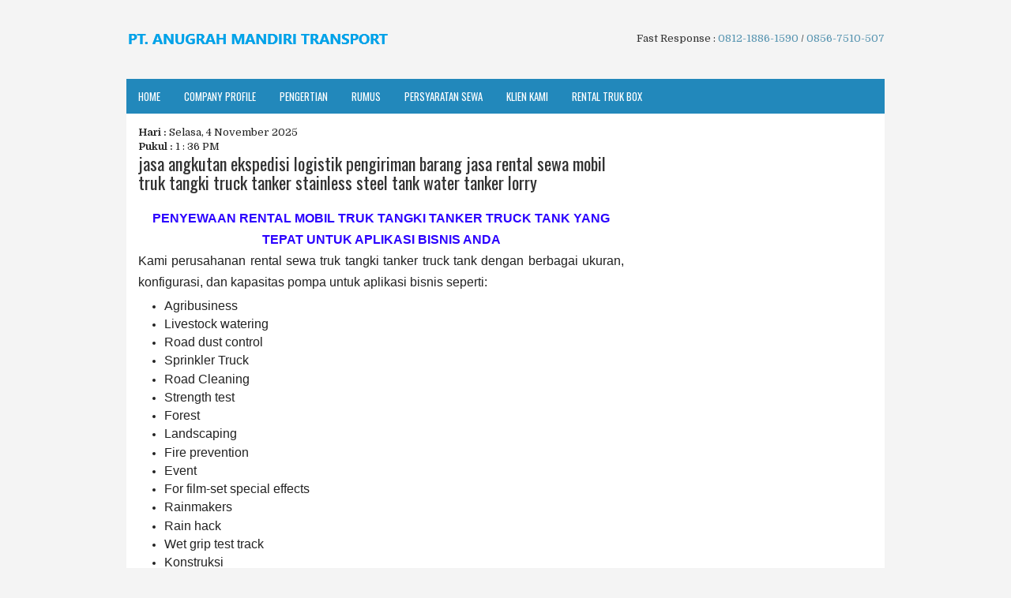

--- FILE ---
content_type: text/html; charset=UTF-8
request_url: https://www.rentaltruktangki.com/2021/05/jasa-angkutan-ekspedisi-logistik.html
body_size: 40198
content:
<!DOCTYPE html>
<html class='v2' dir='ltr' xmlns='http://www.w3.org/1999/xhtml' xmlns:b='http://www.google.com/2005/gml/b' xmlns:data='http://www.google.com/2005/gml/data' xmlns:expr='http://www.google.com/2005/gml/expr'>
<head>
<link href='https://www.blogger.com/static/v1/widgets/4128112664-css_bundle_v2.css' rel='stylesheet' type='text/css'/>
<script async='async' crossorigin='anonymous' src='https://pagead2.googlesyndication.com/pagead/js/adsbygoogle.js?client=ca-pub-4577713778332565'></script>
<script async='async' crossorigin='anonymous' src='https://pagead2.googlesyndication.com/pagead/js/adsbygoogle.js?client=ca-pub-4577713778332565'></script>
<meta content='f3fac9141a6dd13eb7f713a100f3595d' name='p:domain_verify'/>
<!-- [ Meta Tag SEO ] -->
<meta charset='utf-8'/>
<meta content='width=device-width, initial-scale=1' name='viewport'/>
<meta content='blogger' name='generator'/>
<meta content='text/html; charset=UTF-8' http-equiv='Content-Type'/>
<link href='http://www.blogger.com/openid-server.g' rel='openid.server'/>
<link href='https://www.rentaltruktangki.com/' rel='openid.delegate'/>
<link href='https://www.rentaltruktangki.com/2021/05/jasa-angkutan-ekspedisi-logistik.html' rel='canonical'/>
<title>jasa angkutan ekspedisi logistik pengiriman barang jasa rental sewa mobil truk tangki truck tanker stainless steel tank water tanker lorry - Rental truk tangki | sewa mobil tanker truck tank | stainless steel | lorry | truck | jasa </title>
<meta content='' name='description'/>
<script type='application/ld+json'>{ "@context": "http://schema.org", "@type": "WebSite", "url": "https://www.rentaltruktangki.com/", "potentialAction": { "@type": "SearchAction", "target": "https://www.rentaltruktangki.com/?q={search_term}", "query-input": "required name=search_term" } }</script>
<meta content='jasa angkutan ekspedisi logistik pengiriman barang jasa rental sewa mobil truk tangki truck tanker stainless steel tank water tanker lorry, Rental truk tangki | sewa mobil tanker truck tank | stainless steel | lorry | truck | jasa : jasa angkutan ekspedisi logistik pengiriman barang jasa rental sewa mobil truk tangki truck tanker stainless steel tank water tanker lorry, Rental truk tangki | sewa mobil tanker truck tank | stainless steel | lorry | truck | jasa ' name='keywords'/>
<link href='https://www.rentaltruktangki.com/feeds/posts/default' rel='alternate' title='Rental truk tangki | sewa mobil tanker truck tank | stainless steel | lorry | truck | jasa  - Atom' type='application/atom+xml'/>
<link href='https://www.rentaltruktangki.com/feeds/posts/default?alt=rss' rel='alternate' title='Rental truk tangki | sewa mobil tanker truck tank | stainless steel | lorry | truck | jasa  - RSS' type='application/rss+xml'/>
<link href='http://www.blogger.com/feeds/1672185068082656630/posts/default' rel='alternate' title='Rental truk tangki | sewa mobil tanker truck tank | stainless steel | lorry | truck | jasa  - Atom' type='application/atom+xml'/>
<link href='https://blogger.googleusercontent.com/img/b/R29vZ2xl/AVvXsEhGBo2Kl5FePX2luFkxVFna8_jlcEHXCeCYdXlfpva1i8ZFTaozX_qhuA30VZ9vhA8-LNc1gU45WpX215MnS1v-Q9brCoy86VfWDOurgeo3MeLA9yJ7KRGNAiL7moWKuD7YJz-lQ2l-w6SD/s72-w400-c-h400/n.+proyek+siram+jalan+berdebu+jasa+rental+sewa+mobil+truk+tangka+truck+tanker+stainless+steel+tank+water+tanker+lorry+penyiraman+taman.jpg' rel='image_src'/>
<link href='https://www.rentaltruktangki.com/2021/05/jasa-angkutan-ekspedisi-logistik.html' hreflang='x-default' rel='alternate'/>
<link href='/favicon.ico' rel='icon' type='image/x-icon'/>
<meta content='jx0YBMjF6TbYaJKoC6njwuANy5N4HEBFVwKdG_oo0rg' name='google-site-verification'/>
<meta content='4525D341DC754D3FB8015918AA691B54' name='msvalidate.01'/>
<meta content='Indonesia' name='geo.placename'/>
<meta content='Rental Truk Tangki' name='Author'/>
<meta content='general' name='rating'/>
<meta content='id' name='geo.country'/>
<!-- [ Social Media Meta Tag ] -->
<meta content='jasa angkutan ekspedisi logistik pengiriman barang jasa rental sewa mobil truk tangki truck tanker stainless steel tank water tanker lorry' property='og:title'/>
<meta content='https://www.rentaltruktangki.com/2021/05/jasa-angkutan-ekspedisi-logistik.html' property='og:url'/>
<meta content='article' property='og:type'/>
<meta content='Rental truk tangki | sewa mobil tanker truck tank | stainless steel | lorry | truck | jasa ' property='og:site_name'/>
<meta content='' property='og:description'/>
<meta content='https://blogger.googleusercontent.com/img/b/R29vZ2xl/AVvXsEhGBo2Kl5FePX2luFkxVFna8_jlcEHXCeCYdXlfpva1i8ZFTaozX_qhuA30VZ9vhA8-LNc1gU45WpX215MnS1v-Q9brCoy86VfWDOurgeo3MeLA9yJ7KRGNAiL7moWKuD7YJz-lQ2l-w6SD/w400-h400/n.+proyek+siram+jalan+berdebu+jasa+rental+sewa+mobil+truk+tangka+truck+tanker+stainless+steel+tank+water+tanker+lorry+penyiraman+taman.jpg' property='og:image'/>
<!--<meta content='https://www.facebook.com/PROFIL-FACEBOOK' property='article:author'/> <meta content='https://www.facebook.com/FAN-PAGE-FACEBOOK' property='article:publisher'/> <meta content='KODE-APLIKASI-FACEBOOK' property='fb:app_id'/> <meta content='KODE-ADMIN-FACEBOOK' property='fb:admins'/>-->
<meta content='id_ID' property='og:locale'/>
<meta content='en_GB' property='og:locale:alternate'/>
<meta content='en_US' property='og:locale:alternate'/>
<meta content='summary' name='twitter:card'/>
<meta content='Rental truk tangki | sewa mobil tanker truck tank | stainless steel | lorry | truck | jasa : jasa angkutan ekspedisi logistik pengiriman barang jasa rental sewa mobil truk tangki truck tanker stainless steel tank water tanker lorry' name='twitter:title'/>
<meta content='@RentalTrukTangk' name='twitter:site'/>
<meta content='@RentalTrukTangk' name='twitter:creator'/>
<meta content='summary_large_image' name='twitter:card'/>
<!-- FONT -->
<link href='https://fonts.googleapis.com/css?family=Oswald:400,300,700&subset=latin,latin-ext' rel='stylesheet' type='text/css'/>
<link href='https://fonts.googleapis.com/css?family=Domine:400,700&subset=latin-ext' rel='stylesheet'/>
<link href='https://maxcdn.bootstrapcdn.com/font-awesome/4.7.0/css/font-awesome.min.css' rel='stylesheet'/>
<style id='page-skin-1' type='text/css'><!--
/*
-----------------------------------------------
Template Name  : SmartBiz
Author         : NewBloggerThemes.com
Author URL     : https://newbloggerthemes.com/
Theme URL      : https://newbloggerthemes.com/smartbiz-blogger-template/
Created Date   : Friday, June 8, 2018
License        : This free Blogger template is licensed under the Creative Commons Attribution 3.0 License, which permits both personal and commercial use.
However, to satisfy the 'attribution' clause of the license, you are required to keep the footer links intact which provides due credit to its authors. For more specific details about the license, you may visit the URL below:
http://creativecommons.org/licenses/by/3.0/
----------------------------------------------- */
/* Variable definitions
====================
*/
/* Use this with templates/template-twocol.html */
body{background:#f4f4f4 url(https://lh3.googleusercontent.com/blogger_img_proxy/AEn0k_tID79xCZHEroLMo8YWsCCR9yD-HAvmnjskFMgsj1iVHZLzRVhBsZGUG96zHMl-LgDaettX_v6ZZfod9i_cyvu3VnY-fzlQcgBGXiERmyxLa__3tWkv6Q=s0-d) center top no-repeat fixed;color:#222222;font:normal normal 13px Domine, Arial, Helvetica, sans-serif;line-height:1.4;margin:0;padding:0;}
a:link,a:visited{color:#5392af;text-decoration:none;outline:none;}
a:hover{color:#ff8400;text-decoration:none;outline:none;}
a img{border-width:0;}
#body-wrapper{margin:0;padding:0;}
/*TAMBAH CSS*/
.quickedit{
display:none;visibility:hidden;}
.map-responsive{
overflow:hidden;
padding-bottom:56.25%;
position:relative;
height:0;
}
.map-responsive iframe{
left:0;
top:0;
height:100%;
width:100%;
position:absolute;
}
.section,.widget{margin:0;padding:0;line-height:1.4;}
.widget ul,.widget li{margin:0;padding:0;line-height:1.3;}
h1{font:normal normal 40px Domine,Arial,Helvetica,sans-serif;}
h2{font:normal normal 30px Domine,Arial,Helvetica,sans-serif;}
h3{font:normal normal 20px Domine,Arial,Helvetica,sans-serif;}
h4{font:normal normal 16px Domine,Arial,Helvetica,sans-serif;}
h5{font:normal normal 14px Domine,Arial,Helvetica,sans-serif;}
h6{font:normal normal 12px Domine,Arial,Helvetica,sans-serif;}
h1,h2,h3,h4,h5,h6{margin-bottom:16px;line-height:1;}
/* Outer-Wrapper----------------------------------------------- */
#outer-wrapper{width:960px;margin:0 auto 0;padding:0;text-align:left;}
#content-wrapper:before,#content-wrapper:after{content:" ";display:table;}
#content-wrapper:after{clear:both;}
#content-wrapper{padding:15px;background:#fff;overflow:hidden;}
#main-wrapper{width:615px;float:left;margin:0;padding:0 0 0 0;word-wrap:break-word;overflow:hidden;}
#rsidebar-wrapper{width:300px;float:right;margin:0;padding:0 0 0 0;word-wrap:break-word;overflow:hidden;}
/* Header-----------------------------------------------*/
#header-wrapper{width:960px;margin:0 auto 0;min-height:60px;height:auto;padding:40px 0 0;overflow:hidden;}
#header-inner{background-position:center;margin-left:auto;margin-right:auto;}
#headerbleft{margin:0;color:#2288bb;float:left;width:60%;overflow:hidden;}
#headerbleft h1{color:#2288bb;margin:0;padding:0 0 0 0;font:normal bold 24px 'Oswald',Arial,Helvetica,Sans-serif;line-height:1;}
#headerbleft .description{padding-left:0;color:#2288bb;line-height:1;padding-top:0;margin-top:10px;}
#headerbleft h1 a,#headerbleft h1 a:visited{color:#2288bb;text-decoration:none;}
#headerbright{float:right;width:37%;margin-right:0;padding-right:0;overflow:hidden;}
#headerbright .widget{padding:0 0 0 0;float:right;}
.social-profiles-widget img{margin:0 4px 0 0;}
.social-profiles-widget img:hover{opacity:0.8;}
#top-social-profiles{padding:0;height:32px;text-align:right;}
#top-social-profiles img{margin:0 0 0 6px !important;}
#top-social-profiles img:hover{opacity:.8;}
#top-social-profiles .widget-container{background:none;margin:0;padding:0;border:0;}
/* Posts-----------------------------------------------*/
h2.date-header{margin:1.5em 0 .5em;display:none;}
.wrapfullpost{}
.post{margin-bottom:15px;border:0 solid #C3D7DF;}
.post-title{color:#333333;margin:0 0 10px 0;padding:0;font:normal normal 22px 'Oswald',sans-serif;line-height:1.1;}
.post-title a,.post-title a:visited,.post-title strong{display:block;text-decoration:none;color:#333333;text-decoration:none;}
.post-title strong,.post-title a:hover{color:#2bc5d1;text-decoration:none;}
.post-body{margin:0;padding:0 0 0 0;line-height:1.7;overflow:hidden;}
.post-footer{margin:5px 0;}
.comment-link{margin-left:0;}
.post-body img{padding:3px;}
.postmeta-primary{color:#555;line-height:1.384;padding:0 0 10px;font-family:Oswald;}
.postmeta-secondary{color:#555;line-height:1.384;padding:0 0 10px;font-family:Oswald;}
.meta_author, .meta_date, .meta_categories, .meta_comments {background:url(https://blogger.googleusercontent.com/img/b/R29vZ2xl/AVvXsEhqEtkXhyO0eLAjwgRC3nRi1EnHJxc9e0PCRI0VQgmhnfTD72IoPY6BzypQWZZAxgyuRjr84Lo981F5N-ZI77b9ocELrq4ofHh9sPycEFms2WdgmcouNyIuYL6IQNxLhr8OnIYMjBKYrGxI/s1600/meta-separator.png) no-repeat right center;padding-right:10px;margin-right:10px;}
.readmore{margin-top:2px;margin-bottom:5px;float:right;font-family:Oswald;}
.readmore a{color:#5392af;background:#f3f3f3;padding:8px 16px;line-height:1;display:inline-block;text-decoration:none;transition:0.3s;}
.readmore a:hover{color:#fff;background:#5392af;text-decoration:none;}
/* Sidebar Content----------------------------------------------- */
.sidebarpbt{margin:0 0 10px 0;color:#333;}
.sidebarpbt a{text-decoration:none;color:#333;}
.sidebarpbt a:hover{text-decoration:none;color:#5392af;}
.sidebarpbt h2,h3.widgettitle{margin:0 0 10px 0;padding:10px;border:1px solid #dfeff7;color:#5392af;font-size:16px;line-height:16px;font-family:'Oswald',Sans-serif;font-weight:normal;text-decoration:none;text-transform:uppercase;}
.sidebarpbt ul{list-style-type:none;list-style:none;margin:0;padding:0;}
.sidebarpbt ul li{padding:0 0 6px;margin:0 0 6px;}
.sidebarpbt .widget{margin:0 0 15px 0;padding:0;color:#333;}
.main .widget{margin:0 0 5px;padding:0 0 2px;}
.main .Blog{border-bottom-width:0;}
.widget-container{list-style-type:none;list-style:none;margin:0 0 15px 0;padding:0;color:#333;}
/* FOOTER ----------------------------------------------- */
#footer-container{}
#footer{margin-bottom:15px;}
#copyrights{color:#fff;background:#5392af;text-align:center;padding:25px 0;}
#copyrights a{color:#fff;}
#copyrights a:hover{color:#fff;text-decoration:none;}
#credits{color:#5392af;text-align:center;font-size:11px;padding:10px 0 0 0;}
#credits a{color:#5392af;text-decoration:none;}
#credits a:hover{text-decoration:none;color:#5392af;}
#footer-widgets-container{}
#footer-widgets{background:#fff;border-top:5px solid #f0f6f8;padding:20px 0 0 0;}
.footer-widget-box{width:300px;float:left;margin-left:15px;}
.footer-widget-box-last{}
#footer-widgets .widget-container{color:#333;border:none;padding:0;background:none;}
#footer-widgets .widget-container a{color:#5392af;text-decoration:none;}
#footer-widgets .widget-container a:hover{color:#ff8400;text-decoration:none;}
#footer-widgets h2{margin:0 0 10px 0;padding:10px;border-left:3px solid #5392af;color:#5392af;font-size:16px;line-height:16px;font-family:'Oswald',Sans-serif;font-weight:normal;text-decoration:none;text-transform:uppercase;}
#footer-widgets .widget ul{list-style-type:none;list-style:none;margin:0;padding:0;}
#footer-widgets .widget ul li{padding:0 0 6px;margin:0 0 6px;}
.footersec .widget{margin:0 0 15px 0;padding:0;color:#333;}
/* Search ----------------------------------------------- */
#search{border:1px solid #ddd;background:#fff url(https://blogger.googleusercontent.com/img/b/R29vZ2xl/AVvXsEgBWnTyqH8tRhHEaIkWqnm7Tj6p2wOf2Vp5GamfGQG2RqHxSCATXhxMZ7Aeg-XeOJqDa2Di-B-n-Y-3KcZAuGeMO8npbcVimJaCNbbg5zLM3GTWuPf9eH9vi2ov5gePZh1eHYY0qBMQ4As/s1600/search.png) 99% 50% no-repeat;text-align:left;padding:6px 24px 6px 6px;}
#search #s{background:none;color:#666;border:0;width:100%;padding:0;margin:0;outline:none;}
#content-search{width:300px;padding:15px 0;}
/* Comments----------------------------------------------- */
#comments{margin-bottom:15px;border:0 solid #C3D7DF;padding:10px;}
#comments h4{font-size:125%;font-weight:bold;margin:1em 0;}
.deleted-comment{font-style:italic;color:gray;}
#blog-pager-newer-link{float:left;}
#blog-pager-older-link{float:right;}
#blog-pager{text-align:center;}
.feed-links{clear:both;line-height:2.5;}
.pbt-share-buttons{overflow:hidden;padding:5px 0;margin:0;float:left;}
.pbt-share-buttons a{padding:5px;font-size:10px;-webkit-box-sizing:border-box;-moz-box-sizing:border-box;box-sizing:border-box;width:20px;height:20px;display:inline-block;background:#333;color:#fff !important;margin:0 4px 2px 2px;line-height:10px !important;text-align:center;}
.aligncenter,div.aligncenter{display:block;margin-left:auto;margin-right:auto;}
.alignleft{float:left;}
.alignright{float:right;}
.infobox-widget{border:1px solid #dfeff7;background-color:#ffffff;}
.infobox-widget ul{list-style-type:none;list-style:none;padding:0;margin:0;}
.infobox-widget .widgettitle{text-align:center;text-transform:none;font-size:20px;margin:0;padding:20px 0 5px 0;color:#5392af;box-shadow:none;border:0;}
.infobox-widget .widgettitle a{color:#5392af;font-size:20px;}
.infobox-widget ul li{list-style-type:none;list-style:none;padding:0;margin:0;}
.infobox-widget ul li a{text-decoration:none;}
.infobox-widget-description{line-height:24px;padding:10px 20px 20px 20px!important;font-size:14px;color:#777;text-align:center;}
.infobox-widget-more{font-weight:normal;display:block;color:#fff!important;background:#5392af;text-align:center;padding:12px 0;font-size:15px;font-family:Oswald,Arial,Helvetica,Sans-serif;margin:10px -20px -20px -20px;text-transform:uppercase;}
.infobox-widget-more:hover{background:#4da1c8;}
.infobox-widget .alignleft{margin:0 10px 10px 0;}
.infobox-widget .alignright{margin:0 0 10px 10px;}
.infobox-widget .aligncenter{margin-bottom:10px;}
.infobox-widget .inbottom{margin-top:10px;}
.aboutusbox{border:1px solid #dfeff7;background-color:#f6fcff;padding:10px;margin:0 0 15px 0!important;text-align:center;}
.aboutusbox-title{color:#2288bb;margin:0;padding:10px 0 18px 0;font-family:'Oswald',sans-serif;font-size:28px;line-height:28px;font-weight:normal;}
.aboutusbox-content{padding:0 0 10px 0;margin:0;font-size:14px;line-height:24px;color:#777878;font-weight:300;}
.aboutusbox-image{text-align:center;border:6px solid #FFFFFF;margin:15px 0;}
#homepage-widgets{margin:15px 0 0 0;}
.homepage-widget-box{width:300px;float:left;margin-right:15px;}
.homepage-widget-box-last{margin-right:0;}
/* Profile ----------------------------------------------- */
.breadcrumb-bwrap{border:1px dotted #cccccc;font-size:100%;line-height:1.4;margin:0 0 15px;padding:5px;}
.pbtthumbimg{float:left;margin:0 10px 5px 0;padding:4px!important;border:1px solid #eeeeee!important;background:none!important;width:200px;height:auto;}
.author-profile{background:#f6f6f6;border:1px solid #eee;margin:10px 0 15px 0;padding:8px;overflow:hidden;}
.author-profile img{border:1px solid #ddd;float:left;margin-right:10px;}
.PopularPosts .item-thumbnail{float:left;margin:0 5px 5px 0;}
.PopularPosts img{border:1px solid #eee;padding:3px;}
.PopularPosts .item-title{font-weight:bold;padding-bottom:0.2em;text-shadow:0 1px 0 #fff;}
.PopularPosts .widget-content ul li{padding:5px 0;background:none;}
.FeaturedPost h3{font-size:120%;line-height:inherit;font-weight:bold;margin:0 0 5px 0;}
.FeaturedPost p{margin:5px 0 10px;}
.FeaturedPost .post-summary{padding:10px;background:#eee;border:1px solid #ddd;}
.post-iconspbt{margin:5px 0 0 0;padding:0;}
.post-locationpbt{margin:5px 0;padding:0;}
#navbar-iframe{height:0;visibility:hidden;display:none;}
.separator a[style="margin-left: 1em; margin-right: 1em;"] {margin-left: auto!important;margin-right: auto!important;}
.separator a[style="clear: left; float: left; margin-bottom: 1em; margin-right: 1em;"] {clear: none !important; float: none !important; margin-bottom: 0em !important; margin-right: 0em !important;}
.separator a[style="clear: left; float: left; margin-bottom: 1em; margin-right: 1em;"] img {float: left !important; margin: 0px 10px 10px 0px;}
.separator a[style="clear: right; float: right; margin-bottom: 1em; margin-left: 1em;"] {clear: none !important; float: none !important; margin-bottom: 0em !important; margin-left: 0em !important;}
.separator a[style="clear: right; float: right; margin-bottom: 1em; margin-left: 1em;"] img {float: right !important; margin: 0px 0px 10px 10px;}
.clearfix:after{content:'\0020';display:block;height:0;clear:both;visibility:hidden;overflow:hidden;}
#container,#headerbleft,#main,#main-fullwidth,#footer,.clearfix{display:block;}
.clear{clear:both;}
h1 img,h2 img,h3 img,h4 img,h5 img,h6 img{margin:0;}
table{margin-bottom:20px;width:100%;}
th{font-weight:bold;}
thead th{background:#c3d9ff;}
th,td,caption{padding:4px 10px 4px 5px;}
tr.even td{background:#e5ecf9;}
tfoot{font-style:italic;}
caption{background:#eee;}
li ul,li ol{margin:0;}
ul,ol{margin:0 20px 20px 0;padding-left:20px;}
ul{list-style-type:disc;}
ol{list-style-type:decimal;}
dl{margin:0 0 20px 0;}
dl dt{font-weight:bold;}
dd{margin-left:20px;}
blockquote{margin:20px;color:#666;}
pre{margin:20px 0;white-space:pre;}
pre,code,tt{font:13px 'andale mono','lucida console',monospace;line-height:1.384;}
#search{overflow:hidden;}
.menus,.menus *{margin:0;padding:0;list-style:none;list-style-type:none;line-height:1;}
.menus ul{position:absolute;top:-999em;width:100%;}
.menus ul li{width:100%;}
.menus li:hover{visibility:inherit;}
.menus li{float:left;position:relative;}
.menus a{display:block;position:relative;}
.menus li:hover ul,.menus li.sfHover ul{left:0;top:100%;z-index:99;}
.menus li:hover li ul,.menus li.sfHover li ul{top:-999em;}
.menus li li:hover ul,.menus li li.sfHover ul{left:100%;top:0;}
.menus li li:hover li ul,.menus li li.sfHover li ul{top:-999em;}
.menus li li li:hover ul,.menus li li li.sfHover ul{left:100%;top:0;}
.sf-shadow ul{padding:0 8px 9px 0;-moz-border-radius-bottomleft:17px;-moz-border-radius-topright:17px;-webkit-border-top-right-radius:17px;-webkit-border-bottom-left-radius:17px;}
.menus .sf-shadow ul.sf-shadow-off{background:transparent;}
.menu-primary-container{padding:0;position:relative;height:44px;background:#2288bb;z-index:400;}
.menu-primary{}
.menu-primary ul{min-width:160px;}
.menu-primary li a{color:#fff;padding:16px 15px 15px 15px;text-decoration:none;font-family:'Oswald',Sans-serif;font-size:13px;text-transform:uppercase;font-weight:normal;}
.menu-primary li a:hover,.menu-primary li a:active,.menu-primary li a:focus,.menu-primary li:hover>a,.menu-primary li.current-cat>a,.menu-primary li.current_page_item>a,.menu-primary li.current-menu-item>a{color:#fff;outline:0;background:#5392af;}
.menu-primary li li a{color:#fff;text-transform none;background:#5392af;padding:10px 15px;margin:0;border:0;font-weight:normal;}
.menu-primary li li a:hover,.menu-primary li li a:active,.menu-primary li li a:focus,.menu-primary li li:hover>a,.menu-primary li li.current-cat>a,.menu-primary li li.current_page_item>a,.menu-primary li li.current-menu-item>a{color:#fff;background:#60a0bd;outline:0;border-bottom:0;text-decoration:none;}
.menu-primary a.sf-with-ul{padding-right:26px;min-width:1px;}
.menu-primary .sf-sub-indicator{position:absolute;display:block;overflow:hidden;right:0;top:0;padding:14px 13px 0 0;}
.menu-primary li li .sf-sub-indicator{padding:9px 10px 0 0;}
.wrap-menu-primary .sf-shadow ul{background:url('https://blogger.googleusercontent.com/img/b/R29vZ2xl/AVvXsEjwpWSZHqpqBGGqGBMMZzQsRR7gyNSONjsaC4YyhZQ0fSPu8l4i3zNqD9nrjPh3CPvp-zHblPd8nPI2jBPsA_OZIa91epTP6E6PoUvMJcVFa2dXwksC9DrXo7KUyqJn-7JTn9MXSgyhhq4/s1600/menu-primary-shadow.png') no-repeat bottom right;}
.menu-secondary-container{position:relative;height:44px;z-index:300;background:#fff;}
.menu-secondary{}
.menu-secondary ul{min-width:160px;}
.menu-secondary li a{color:#2288bb;padding:16px 15px 15px 15px;text-decoration:none;font-family:'Oswald',Sans-serif;font-size:13px;text-transform:uppercase;font-weight:normal;}
.menu-secondary li a:hover,.menu-secondary li a:active,.menu-secondary li a:focus,.menu-secondary li:hover>a,.menu-secondary li.current-cat>a,.menu-secondary li.current_page_item>a,.menu-secondary li.current-menu-item>a{color:#5392af;outline:0;}
.menu-secondary li li a{color:#fff;background:#5392af;padding:10px 15px;text-transform:none;margin:0;font-weight:normal;}
.menu-secondary li li a:hover,.menu-secondary li li a:active,.menu-secondary li li a:focus,.menu-secondary li li:hover>a,.menu-secondary li li.current-cat>a,.menu-secondary li li.current_page_item>a,.menu-secondary li li.current-menu-item>a{color:#fff;background:#60a0bd;outline:0;}
.menu-secondary a.sf-with-ul{padding-right:26px;min-width:1px;}
.menu-secondary .sf-sub-indicator{position:absolute;display:block;overflow:hidden;right:0;top:0;padding:14px 13px 0 0;}
.menu-secondary li li .sf-sub-indicator{padding:9px 13px 0 0;}
.wrap-menu-secondary .sf-shadow ul{background:url('https://blogger.googleusercontent.com/img/b/R29vZ2xl/AVvXsEj56Xdl-0snh07vbtBbgzRVSmfPGUI7RaxVGPVq7inukbh06aB6q8avw49Z8mfMatcMbbOvFfL_1zLv9DSF5m727mn80LNWvCzIYzsZQaLtEmbe8JgcUg8RwJDjnRpRJGWpOOTwvQpkulw/s1600/menu-secondary-shadow.png') no-repeat bottom right;}
.flex-direction-nav a,.flex-direction-nav a:before{color:#fff;text-shadow:0 1px 0 #000;}
.flex-container a:hover,.flex-slider a:hover{outline:0;}
.flex-control-nav,.flex-direction-nav,.slides,.slides>li{margin:0;padding:0;list-style:none;}
.flex-pauseplay span{text-transform:capitalize;}
.flexslider{padding:0;margin:0 0 60px;background:#fff;border:4px solid #fff;position:relative;zoom:1;-webkit-border-radius:4px;-moz-border-radius:4px;border-radius:4px;-webkit-box-shadow:'' 0 1px 4px rgba(0,0,0,.2);-moz-box-shadow:'' 0 1px 4px rgba(0,0,0,.2);-o-box-shadow:'' 0 1px 4px rgba(0,0,0,.2);box-shadow:'' 0 1px 4px rgba(0,0,0,.2);}
.flexslider .slides>li{display:none;-webkit-backface-visibility:hidden;}
.flexslider .slides:after{content:"\0020";display:block;clear:both;visibility:hidden;line-height:0;height:0;}
html[xmlns] .flexslider .slides{display:block;}
* html .flexslider .slides{height:1%;}
.no-js .flexslider .slides>li:first-child{display:block;}
.flexslider .slides{zoom:1;}
.flexslider .slides img{width:100%;display:block;height:auto;-moz-user-select:none;}
.flex-viewport{max-height:2000px;-webkit-transition:all 1s ease;-moz-transition:all 1s ease;-ms-transition:all 1s ease;-o-transition:all 1s ease;transition:all 1s ease;}
.loading .flex-viewport{max-height:300px;}
.carousel li{margin-right:5px;}
.flex-direction-nav a{text-decoration:none;display:block;width:40px;height:40px;margin:-20px 0 0;position:absolute;top:45px;z-index:10;overflow:hidden;opacity:0;cursor:pointer;-webkit-transition:all .3s ease-in-out;-moz-transition:all .3s ease-in-out;-ms-transition:all .3s ease-in-out;-o-transition:all .3s ease-in-out;transition:all .3s ease-in-out;}
.flex-direction-nav a:before{font-family:FontAwesome;font-size:40px;display:inline-block;content:'\f104';}
.flex-direction-nav a.flex-next:before{content:'\f105';}
.flex-direction-nav .flex-prev{left:-50px;text-align:center;}
.flex-direction-nav .flex-next{right:-50px;text-align:center;}
.flexslider:hover .flex-direction-nav .flex-prev{opacity:.7;left:20px;}
.flexslider:hover .flex-direction-nav .flex-prev:hover{opacity:1;}
.flexslider:hover .flex-direction-nav .flex-next{opacity:.7;right:20px;}
.flexslider:hover .flex-direction-nav .flex-next:hover{opacity:1;}
.flex-direction-nav .flex-disabled{opacity:0 !important;filter:alpha(opacity=0);cursor:default;z-index:-1;}
.flex-pauseplay a{display:block;width:20px;height:20px;position:absolute;bottom:5px;left:10px;opacity:.8;z-index:10;overflow:hidden;cursor:pointer;color:#000;}
.flex-pauseplay a:before{font-family:FontAwesome;font-size:20px;display:inline-block;content:'\f004';}
.flex-pauseplay a:hover{opacity:1;}
.flex-pauseplay a.flex-play:before{content:'\f003';}
.flex-control-nav{width:100%;position:absolute;bottom:-40px;text-align:center;}
.flex-control-nav li{margin:0 6px;display:inline-block;zoom:1;}
.flex-control-paging li a{width:11px;height:11px;display:block;background:#666;background:rgba(0,0,0,.5);cursor:pointer;text-indent:-9999px;-webkit-box-shadow:inset 0 0 3px rgba(0,0,0,.3);-moz-box-shadow:inset 0 0 3px rgba(0,0,0,.3);-o-box-shadow:inset 0 0 3px rgba(0,0,0,.3);box-shadow:inset 0 0 3px rgba(0,0,0,.3);-webkit-border-radius:20px;-moz-border-radius:20px;border-radius:20px;}
.flex-control-paging li a:hover{background:#333;background:rgba(0,0,0,.7);}
.flex-control-paging li a.flex-active{background:#000;background:rgba(0,0,0,.9);cursor:default;}
.flex-control-thumbs{margin:5px 0 0;position:static;overflow:hidden;}
.flex-control-thumbs li{width:25%;float:left;margin:0;}
.flex-control-thumbs img{width:100%;height:auto;display:block;opacity:.7;cursor:pointer;-moz-user-select:none;-webkit-transition:all 1s ease;-moz-transition:all 1s ease;-ms-transition:all 1s ease;-o-transition:all 1s ease;transition:all 1s ease;}
.flex-control-thumbs img:hover{opacity:1;}
.flex-control-thumbs .flex-active{opacity:1;cursor:default;}
.flexslider{margin:0px auto 20px;padding:0;background:#fff;max-width:960px;border:0px solid #A0A0A0;-webkit-border-radius:0;-moz-border-radius:0;border-radius:0;}
.flex-direction-nav a{background:#111;line-height:1;}
.flex-direction-nav a:before{color:#fff;}
.flex-slideinfo{width:100%;padding:10px 12px;margin:0;left:0;bottom:0;background:#111;color:#fff;text-shadow:0 1px 0 #000;font-size:100%;line-height:18px;-webkit-box-sizing:border-box;-moz-box-sizing:border-box;box-sizing:border-box;position:absolute;opacity:0.8;}
.flex-slideinfo a{color:#fff;text-decoration:none;}
.flex-slideinfo h3{margin:0 0 5px 0;padding:0;font:normal normal 18px 'Oswald', sans-serif;}
.flex-slideinfo p{margin:0;padding:0;}
ul.slidespbt{margin:0;padding:0;list-style:none;list-style-type:none;}
ul.slidespbt img{width:100%;height:auto;display:block;}
ul.slidespbt li a{display:block;}
.tabs-widget{list-style:none;list-style-type:none;margin:0 0 10px 0;padding:0;height:26px;}
.tabs-widget li{list-style:none;list-style-type:none;margin:0 0 0 4px;padding:0;float:left;}
.tabs-widget li:first-child{margin:0;}
.tabs-widget li a{color:#5392af;background:#f3f3f3;padding:6px 16px;font-family:Arial,Helvetica,Sans-serif;font-weight:bold;display:block;text-decoration:none;font-size:12px;line-height:12px;transition:0.3s;}
.tabs-widget li a:hover,.tabs-widget li a.tabs-widget-current{background:#5392af;color:#fff;}
.tabs-widget-content{}
.tabviewsection{margin-top:10px;margin-bottom:10px;}
#crosscol-wrapper{display:none;}
.tabviewsection .PopularPosts .widget-content ul li{margin:0!important;}
#search #s{font-family:inherit;}
.menu-primary li a{line-height:1;}
.menu-secondary li a{line-height:1;}
.tabs-widget li a:hover,.tabs-widget li a.tabs-widget-current{text-decoration:none;}
.related-postbwrap{margin:10px auto 0;}
.related-postbwrap h4{font-weight:bold;margin:15px 0 10px;}
.related-post-style-2,.related-post-style-2 li{list-style:none;margin:0;padding:0;}
.related-post-style-2 li{border-top:1px solid #eee;overflow:hidden;padding:10px 0;}
.related-post-style-2 li:first-child{border-top:none;}
.related-post-style-2 .related-post-item-thumbnail{width:80px;height:80px;max-width:none;max-height:none;background-color:transparent;border:none;float:left;margin:2px 10px 0 0;padding:0;}
.related-post-style-2 .related-post-item-title{font-weight:bold;font-size:100%;}
.related-post-style-2 .related-post-item-summary{display:block;}
.related-post-style-3,.related-post-style-3 li{margin:0;padding:0;list-style:none;word-wrap:break-word;overflow:hidden;}
.related-post-style-3{display:flex;flex-wrap:wrap;}
.related-post-style-3 .related-post-item{display:block;float:left;width:100px;height:auto;padding:10px;border-left:0 solid #eee;margin-bottom:-989px;padding-bottom:999px;}
.related-post-style-3 .related-post-item:first-child{border-left:none;}
.related-post-style-3 .related-post-item-thumbnail{display:block;margin:0 0 10px;width:100px;height:auto;max-width:100%;max-height:none;background-color:transparent;border:none;padding:0;}
.related-post-style-3 .related-post-item-title{font-weight:normal;text-decoration:none;}
div.span-1,div.span-2,div.span-3,div.span-4,div.span-5,div.span-6,div.span-7,div.span-8,div.span-9,div.span-10,div.span-11,div.span-12,div.span-13,div.span-14,div.span-15,div.span-16,div.span-17,div.span-18,div.span-19,div.span-20,div.span-21,div.span-22,div.span-23,div.span-24{float:left;margin-right:10px;}
.span-1{width:30px}.span-2{width:70px}.span-3{width:110px}.span-4{width:150px}.span-5{width:190px}.span-6{width:230px}.span-7{width:270px}.span-8{width:310px}.span-9{width:350px}.span-10{width:390px}.span-11{width:430px}.span-12{width:470px}.span-13{width:510px}.span-14{width:550px}.span-15{width:590px}.span-16{width:630px}.span-17{width:670px}.span-18{width:710px}.span-19{width:750px}.span-20{width:790px}.span-21{width:830px}.span-22{width:870px}.span-23{width:910px}.span-24,div.span-24{width:960px;margin:0}input.span-1,textarea.span-1,input.span-2,textarea.span-2,input.span-3,textarea.span-3,input.span-4,textarea.span-4,input.span-5,textarea.span-5,input.span-6,textarea.span-6,input.span-7,textarea.span-7,input.span-8,textarea.span-8,input.span-9,textarea.span-9,input.span-10,textarea.span-10,input.span-11,textarea.span-11,input.span-12,textarea.span-12,input.span-13,textarea.span-13,input.span-14,textarea.span-14,input.span-15,textarea.span-15,input.span-16,textarea.span-16,input.span-17,textarea.span-17,input.span-18,textarea.span-18,input.span-19,textarea.span-19,input.span-20,textarea.span-20,input.span-21,textarea.span-21,input.span-22,textarea.span-22,input.span-23,textarea.span-23,input.span-24,textarea.span-24{border-left-width:1px!important;border-right-width:1px!important;padding-left:5px!important;padding-right:5px!important}input.span-1,textarea.span-1{width:18px!important}input.span-2,textarea.span-2{width:58px!important}input.span-3,textarea.span-3{width:98px!important}input.span-4,textarea.span-4{width:138px!important}input.span-5,textarea.span-5{width:178px!important}input.span-6,textarea.span-6{width:218px!important}input.span-7,textarea.span-7{width:258px!important}input.span-8,textarea.span-8{width:298px!important}input.span-9,textarea.span-9{width:338px!important}input.span-10,textarea.span-10{width:378px!important}input.span-11,textarea.span-11{width:418px!important}input.span-12,textarea.span-12{width:458px!important}input.span-13,textarea.span-13{width:498px!important}input.span-14,textarea.span-14{width:538px!important}input.span-15,textarea.span-15{width:578px!important}input.span-16,textarea.span-16{width:618px!important}input.span-17,textarea.span-17{width:658px!important}input.span-18,textarea.span-18{width:698px!important}input.span-19,textarea.span-19{width:738px!important}input.span-20,textarea.span-20{width:778px!important}input.span-21,textarea.span-21{width:818px!important}input.span-22,textarea.span-22{width:858px!important}input.span-23,textarea.span-23{width:898px!important}input.span-24,textarea.span-24{width:938px!important}.last{margin-right:0;padding-right:0;}
.last,div.last{margin-right:0;}
.menu-primary-container{z-index:10 !important;}
.menu-secondary-container{z-index:9 !important;}
embed,img,object,video{max-width:100%;}
.menu-primary-responsive-container,.menu-secondary-responsive-container{display:none;margin:10px;}
.menu-primary-responsive,.menu-secondary-responsive{width:100%;padding:5px;border:1px solid #ddd;}
@media only screen and (max-width: 976px) {
*,*:before,*:after{-moz-box-sizing:border-box;-webkit-box-sizing:border-box;box-sizing:border-box;}
#outer-wrapper{width:100%;padding:0;margin:0;}
#header-wrapper{width:100%;padding:10px;margin:0;height:auto;}
#headerbleft{width:100%;padding:10px 0;margin:0;float:none;text-align:center;}
#headerbright{width:100%;padding:0;margin:0;float:none;text-align:center;}
#headerbleft a img{margin:0 auto;padding:0 !important;}
#headerbright .widget{float:none;padding:0 !important;}
#content-wrapper{width:100%;margin:0;padding:10px;background-image:none;}
#main-wrapper{width:100%;padding:0 0 20px 0;margin:0;float:none;}
#sidebar-wrapper{width:100%;padding:0 0 20px 0;margin:0;float:none;}
#lsidebar-wrapper{width:100%;padding:0 0 20px 0;margin:0;float:none;}
#rsidebar-wrapper{width:100%;padding:0 0 20px 0;margin:0;float:none;}
.menu-primary-container,.menu-secondary-container{float:none;margin-left:0;margin-right:0;display:none;}
.menu-primary-responsive-container,.menu-secondary-responsive-container{display:block;}
#top-social-profiles{float:none;width:100%;display:block;text-align:center;height:auto;}
#topsearch{float:none;margin:10px 10px 0 10px;padding:0;}
.homepage-widget-box{width:100%;float:none;margin:0;}
.fp-slider,#fb-root{display:none;}
#footer-widgets{width:100%;}
.footer-widget-box{width:100%;float:none;padding:10px;margin:0;}
#footer{height:auto;}
#header-wrapper img{height:auto;}
.post-body img{height:auto;}
#copyrights,#credits{width:100%;padding:5px 0;margin:0;display:block;float:none;text-align:center;height:auto;}
div.span-1,div.span-2,div.span-3,div.span-4,div.span-5,div.span-6,div.span-7,div.span-8,div.span-9,div.span-10,div.span-11,div.span-12,div.span-13,div.span-14,div.span-15,div.span-16,div.span-17,div.span-18,div.span-19,div.span-20,div.span-21,div.span-22,div.span-23,div.span-24{float:none;margin:0;}
.span-1,.span-2,.span-3,.span-4,.span-5,.span-6,.span-7,.span-8,.span-9,.span-10,.span-11,.span-12,.span-13,.span-14,.span-15,.span-16,.span-17,.span-18,.span-19,.span-20,.span-21,.span-22,.span-23,.span-24,div.span-24{width:100%;margin:0;padding:0;}
.last,div.last{margin:0;padding:0;}
}
@media only screen and (max-width: 660px) {
.flex-slideinfo h3{margin:0;}
.flex-slideinfo p{display:none;}
}
@media only screen and (max-width: 480px) {
#header-wrapper .menu-primary-responsive-container,#header-wrapper .menu-primary-responsive-container{margin-left:0;margin-right:0;width:100%;}
.flex-slideinfo{padding:6px 10px;}
.flex-slideinfo h3{font-size:16px;}
}
@media only screen and (max-width: 320px) {
.tabs-widget{height:52px;}
.flex-slideinfo{display:none;}
.flex-direction-nav a{top:35px;}
}

--></style>
<style id='template-skin-1' type='text/css'><!--
body#layout ul{list-style-type:none;list-style:none;}
body#layout ul li{list-style-type:none;list-style:none;}
body#layout .fp-slider{display:none;}
body#layout .flexslider{display:none;}
body#layout .aboutusbox{display:none;}
body#layout #homepage-widgets{display:none;}
body#layout .menu-secondary-wrap{display:none;}
body#layout .menu-primary-container{display:none;}
body#layout .menu-secondary-container{display:none;}
body#layout #skiplinks{display:none;}
body#layout #header-wrapper{margin-bottom:10px;min-height:120px;height:auto;}
body#layout #headerbleft{width:auto;float:none;}
body#layout #headerbright{width:auto;float:none;display:none;}
body#layout .social-profiles-widget h3{display:none;}
body#layout div.section{background:transparent;margin:0 0 15px 0;padding:0 10px;border:0;box-sizing:border-box;}
body#layout .add_widget,body#layout .widget-content{padding:12px;}
body#layout .add_widget a{margin-left:0;font-size:14px;}
body#layout div.layout-title{font-size:14px;}
body#layout div.layout-widget-description{font-size:12px;}
body#layout .editlink{color:#FFFFFF!important;background:#BBB;border-radius:15px;padding:4px 6px;}
body#layout .section h4{font-size:13px;font-weight:normal;text-transform:uppercase;}
--></style>
<script src='https://ajax.googleapis.com/ajax/libs/jquery/3.2.1/jquery.min.js' type='text/javascript'></script>
<script type='text/javascript'>
//<![CDATA[

/*! jQuery Migrate v1.4.1 | (c) jQuery Foundation and other contributors | jquery.org/license */
"undefined"==typeof jQuery.migrateMute&&(jQuery.migrateMute=!0),function(a,b,c){function d(c){var d=b.console;f[c]||(f[c]=!0,a.migrateWarnings.push(c),d&&d.warn&&!a.migrateMute&&(d.warn("JQMIGRATE: "+c),a.migrateTrace&&d.trace&&d.trace()))}function e(b,c,e,f){if(Object.defineProperty)try{return void Object.defineProperty(b,c,{configurable:!0,enumerable:!0,get:function(){return d(f),e},set:function(a){d(f),e=a}})}catch(g){}a._definePropertyBroken=!0,b[c]=e}a.migrateVersion="1.4.1";var f={};a.migrateWarnings=[],b.console&&b.console.log&&b.console.log("JQMIGRATE: Migrate is installed"+(a.migrateMute?"":" with logging active")+", version "+a.migrateVersion),a.migrateTrace===c&&(a.migrateTrace=!0),a.migrateReset=function(){f={},a.migrateWarnings.length=0},"BackCompat"===document.compatMode&&d("jQuery is not compatible with Quirks Mode");var g=a("<input/>",{size:1}).attr("size")&&a.attrFn,h=a.attr,i=a.attrHooks.value&&a.attrHooks.value.get||function(){return null},j=a.attrHooks.value&&a.attrHooks.value.set||function(){return c},k=/^(?:input|button)$/i,l=/^[238]$/,m=/^(?:autofocus|autoplay|async|checked|controls|defer|disabled|hidden|loop|multiple|open|readonly|required|scoped|selected)$/i,n=/^(?:checked|selected)$/i;e(a,"attrFn",g||{},"jQuery.attrFn is deprecated"),a.attr=function(b,e,f,i){var j=e.toLowerCase(),o=b&&b.nodeType;return i&&(h.length<4&&d("jQuery.fn.attr( props, pass ) is deprecated"),b&&!l.test(o)&&(g?e in g:a.isFunction(a.fn[e])))?a(b)[e](f):("type"===e&&f!==c&&k.test(b.nodeName)&&b.parentNode&&d("Can't change the 'type' of an input or button in IE 6/7/8"),!a.attrHooks[j]&&m.test(j)&&(a.attrHooks[j]={get:function(b,d){var e,f=a.prop(b,d);return f===!0||"boolean"!=typeof f&&(e=b.getAttributeNode(d))&&e.nodeValue!==!1?d.toLowerCase():c},set:function(b,c,d){var e;return c===!1?a.removeAttr(b,d):(e=a.propFix[d]||d,e in b&&(b[e]=!0),b.setAttribute(d,d.toLowerCase())),d}},n.test(j)&&d("jQuery.fn.attr('"+j+"') might use property instead of attribute")),h.call(a,b,e,f))},a.attrHooks.value={get:function(a,b){var c=(a.nodeName||"").toLowerCase();return"button"===c?i.apply(this,arguments):("input"!==c&&"option"!==c&&d("jQuery.fn.attr('value') no longer gets properties"),b in a?a.value:null)},set:function(a,b){var c=(a.nodeName||"").toLowerCase();return"button"===c?j.apply(this,arguments):("input"!==c&&"option"!==c&&d("jQuery.fn.attr('value', val) no longer sets properties"),void(a.value=b))}};var o,p,q=a.fn.init,r=a.find,s=a.parseJSON,t=/^\s*</,u=/\[(\s*[-\w]+\s*)([~|^$*]?=)\s*([-\w#]*?#[-\w#]*)\s*\]/,v=/\[(\s*[-\w]+\s*)([~|^$*]?=)\s*([-\w#]*?#[-\w#]*)\s*\]/g,w=/^([^<]*)(<[\w\W]+>)([^>]*)$/;a.fn.init=function(b,e,f){var g,h;return b&&"string"==typeof b&&!a.isPlainObject(e)&&(g=w.exec(a.trim(b)))&&g[0]&&(t.test(b)||d("$(html) HTML strings must start with '<' character"),g[3]&&d("$(html) HTML text after last tag is ignored"),"#"===g[0].charAt(0)&&(d("HTML string cannot start with a '#' character"),a.error("JQMIGRATE: Invalid selector string (XSS)")),e&&e.context&&e.context.nodeType&&(e=e.context),a.parseHTML)?q.call(this,a.parseHTML(g[2],e&&e.ownerDocument||e||document,!0),e,f):(h=q.apply(this,arguments),b&&b.selector!==c?(h.selector=b.selector,h.context=b.context):(h.selector="string"==typeof b?b:"",b&&(h.context=b.nodeType?b:e||document)),h)},a.fn.init.prototype=a.fn,a.find=function(a){var b=Array.prototype.slice.call(arguments);if("string"==typeof a&&u.test(a))try{document.querySelector(a)}catch(c){a=a.replace(v,function(a,b,c,d){return"["+b+c+'"'+d+'"]'});try{document.querySelector(a),d("Attribute selector with '#' must be quoted: "+b[0]),b[0]=a}catch(e){d("Attribute selector with '#' was not fixed: "+b[0])}}return r.apply(this,b)};var x;for(x in r)Object.prototype.hasOwnProperty.call(r,x)&&(a.find[x]=r[x]);a.parseJSON=function(a){return a?s.apply(this,arguments):(d("jQuery.parseJSON requires a valid JSON string"),null)},a.uaMatch=function(a){a=a.toLowerCase();var b=/(chrome)[ \/]([\w.]+)/.exec(a)||/(webkit)[ \/]([\w.]+)/.exec(a)||/(opera)(?:.*version|)[ \/]([\w.]+)/.exec(a)||/(msie) ([\w.]+)/.exec(a)||a.indexOf("compatible")<0&&/(mozilla)(?:.*? rv:([\w.]+)|)/.exec(a)||[];return{browser:b[1]||"",version:b[2]||"0"}},a.browser||(o=a.uaMatch(navigator.userAgent),p={},o.browser&&(p[o.browser]=!0,p.version=o.version),p.chrome?p.webkit=!0:p.webkit&&(p.safari=!0),a.browser=p),e(a,"browser",a.browser,"jQuery.browser is deprecated"),a.boxModel=a.support.boxModel="CSS1Compat"===document.compatMode,e(a,"boxModel",a.boxModel,"jQuery.boxModel is deprecated"),e(a.support,"boxModel",a.support.boxModel,"jQuery.support.boxModel is deprecated"),a.sub=function(){function b(a,c){return new b.fn.init(a,c)}a.extend(!0,b,this),b.superclass=this,b.fn=b.prototype=this(),b.fn.constructor=b,b.sub=this.sub,b.fn.init=function(d,e){var f=a.fn.init.call(this,d,e,c);return f instanceof b?f:b(f)},b.fn.init.prototype=b.fn;var c=b(document);return d("jQuery.sub() is deprecated"),b},a.fn.size=function(){return d("jQuery.fn.size() is deprecated; use the .length property"),this.length};var y=!1;a.swap&&a.each(["height","width","reliableMarginRight"],function(b,c){var d=a.cssHooks[c]&&a.cssHooks[c].get;d&&(a.cssHooks[c].get=function(){var a;return y=!0,a=d.apply(this,arguments),y=!1,a})}),a.swap=function(a,b,c,e){var f,g,h={};y||d("jQuery.swap() is undocumented and deprecated");for(g in b)h[g]=a.style[g],a.style[g]=b[g];f=c.apply(a,e||[]);for(g in b)a.style[g]=h[g];return f},a.ajaxSetup({converters:{"text json":a.parseJSON}});var z=a.fn.data;a.fn.data=function(b){var e,f,g=this[0];return!g||"events"!==b||1!==arguments.length||(e=a.data(g,b),f=a._data(g,b),e!==c&&e!==f||f===c)?z.apply(this,arguments):(d("Use of jQuery.fn.data('events') is deprecated"),f)};var A=/\/(java|ecma)script/i;a.clean||(a.clean=function(b,c,e,f){c=c||document,c=!c.nodeType&&c[0]||c,c=c.ownerDocument||c,d("jQuery.clean() is deprecated");var g,h,i,j,k=[];if(a.merge(k,a.buildFragment(b,c).childNodes),e)for(i=function(a){return!a.type||A.test(a.type)?f?f.push(a.parentNode?a.parentNode.removeChild(a):a):e.appendChild(a):void 0},g=0;null!=(h=k[g]);g++)a.nodeName(h,"script")&&i(h)||(e.appendChild(h),"undefined"!=typeof h.getElementsByTagName&&(j=a.grep(a.merge([],h.getElementsByTagName("script")),i),k.splice.apply(k,[g+1,0].concat(j)),g+=j.length));return k});var B=a.event.add,C=a.event.remove,D=a.event.trigger,E=a.fn.toggle,F=a.fn.live,G=a.fn.die,H=a.fn.load,I="ajaxStart|ajaxStop|ajaxSend|ajaxComplete|ajaxError|ajaxSuccess",J=new RegExp("\\b(?:"+I+")\\b"),K=/(?:^|\s)hover(\.\S+|)\b/,L=function(b){return"string"!=typeof b||a.event.special.hover?b:(K.test(b)&&d("'hover' pseudo-event is deprecated, use 'mouseenter mouseleave'"),b&&b.replace(K,"mouseenter$1 mouseleave$1"))};a.event.props&&"attrChange"!==a.event.props[0]&&a.event.props.unshift("attrChange","attrName","relatedNode","srcElement"),a.event.dispatch&&e(a.event,"handle",a.event.dispatch,"jQuery.event.handle is undocumented and deprecated"),a.event.add=function(a,b,c,e,f){a!==document&&J.test(b)&&d("AJAX events should be attached to document: "+b),B.call(this,a,L(b||""),c,e,f)},a.event.remove=function(a,b,c,d,e){C.call(this,a,L(b)||"",c,d,e)},a.each(["load","unload","error"],function(b,c){a.fn[c]=function(){var a=Array.prototype.slice.call(arguments,0);return"load"===c&&"string"==typeof a[0]?H.apply(this,a):(d("jQuery.fn."+c+"() is deprecated"),a.splice(0,0,c),arguments.length?this.bind.apply(this,a):(this.triggerHandler.apply(this,a),this))}}),a.fn.toggle=function(b,c){if(!a.isFunction(b)||!a.isFunction(c))return E.apply(this,arguments);d("jQuery.fn.toggle(handler, handler...) is deprecated");var e=arguments,f=b.guid||a.guid++,g=0,h=function(c){var d=(a._data(this,"lastToggle"+b.guid)||0)%g;return a._data(this,"lastToggle"+b.guid,d+1),c.preventDefault(),e[d].apply(this,arguments)||!1};for(h.guid=f;g<e.length;)e[g++].guid=f;return this.click(h)},a.fn.live=function(b,c,e){return d("jQuery.fn.live() is deprecated"),F?F.apply(this,arguments):(a(this.context).on(b,this.selector,c,e),this)},a.fn.die=function(b,c){return d("jQuery.fn.die() is deprecated"),G?G.apply(this,arguments):(a(this.context).off(b,this.selector||"**",c),this)},a.event.trigger=function(a,b,c,e){return c||J.test(a)||d("Global events are undocumented and deprecated"),D.call(this,a,b,c||document,e)},a.each(I.split("|"),function(b,c){a.event.special[c]={setup:function(){var b=this;return b!==document&&(a.event.add(document,c+"."+a.guid,function(){a.event.trigger(c,Array.prototype.slice.call(arguments,1),b,!0)}),a._data(this,c,a.guid++)),!1},teardown:function(){return this!==document&&a.event.remove(document,c+"."+a._data(this,c)),!1}}}),a.event.special.ready={setup:function(){this===document&&d("'ready' event is deprecated")}};var M=a.fn.andSelf||a.fn.addBack,N=a.fn.find;if(a.fn.andSelf=function(){return d("jQuery.fn.andSelf() replaced by jQuery.fn.addBack()"),M.apply(this,arguments)},a.fn.find=function(a){var b=N.apply(this,arguments);return b.context=this.context,b.selector=this.selector?this.selector+" "+a:a,b},a.Callbacks){var O=a.Deferred,P=[["resolve","done",a.Callbacks("once memory"),a.Callbacks("once memory"),"resolved"],["reject","fail",a.Callbacks("once memory"),a.Callbacks("once memory"),"rejected"],["notify","progress",a.Callbacks("memory"),a.Callbacks("memory")]];a.Deferred=function(b){var c=O(),e=c.promise();return c.pipe=e.pipe=function(){var b=arguments;return d("deferred.pipe() is deprecated"),a.Deferred(function(d){a.each(P,function(f,g){var h=a.isFunction(b[f])&&b[f];c[g[1]](function(){var b=h&&h.apply(this,arguments);b&&a.isFunction(b.promise)?b.promise().done(d.resolve).fail(d.reject).progress(d.notify):d[g[0]+"With"](this===e?d.promise():this,h?[b]:arguments)})}),b=null}).promise()},c.isResolved=function(){return d("deferred.isResolved is deprecated"),"resolved"===c.state()},c.isRejected=function(){return d("deferred.isRejected is deprecated"),"rejected"===c.state()},b&&b.call(c,c),c}}}(jQuery,window);

//]]>
</script>
<script type='text/javascript'>
//<![CDATA[

/*
 * jQuery Mobile Menu 
 * Turn unordered list menu into dropdown select menu
 * version 1.0(31-OCT-2011)
 * 
 * Built on top of the jQuery library
 *   http://jquery.com
 * 
 * Documentation
 *   http://github.com/mambows/mobilemenu
 */
(function($){
$.fn.mobileMenu = function(options) {
    
    var defaults = {
            defaultText: 'Navigate to...',
            className: 'select-menu',
            containerClass: 'select-menu-container',
            subMenuClass: 'sub-menu',
            subMenuDash: '&ndash;'
        },
        settings = $.extend( defaults, options ),
        el = $(this);
    
    this.each(function(){
        // ad class to submenu list
        el.find('ul').addClass(settings.subMenuClass);

        // Create base menu
        $('<div />',{
            'class' : settings.containerClass
        }).insertAfter( el );
        
        // Create base menu
        $('<select />',{
            'class' : settings.className
        }).appendTo( '.' + settings.containerClass );

        // Create default option
        $('<option />', {
            "value"     : '#',
            "text"      : settings.defaultText
        }).appendTo( '.' + settings.className );

        // Create select option from menu
        el.find('a').each(function(){
            var $this   = $(this),
                    optText = '&nbsp;' + $this.text(),
                    optSub  = $this.parents( '.' + settings.subMenuClass ),
                    len         = optSub.length,
                    dash;
            
            // if menu has sub menu
            if( $this.parents('ul').hasClass( settings.subMenuClass ) ) {
                dash = Array( len+1 ).join( settings.subMenuDash );
                optText = dash + optText;
            }

            // Now build menu and append it
            $('<option />', {
                "value" : this.href,
                "html"  : optText,
                "selected" : (this.href == window.location.href)
            }).appendTo( '.' + settings.className );

        }); // End el.find('a').each

        // Change event on select element
        $('.' + settings.className).change(function(){
            var locations = $(this).val();
            if( locations !== '#' ) {
                window.location.href = $(this).val();
            };
        });

    }); // End this.each

    return this;

};
})(jQuery);

//]]>
</script>
<script type='text/javascript'>
//<![CDATA[

(function($){
    /* hoverIntent by Brian Cherne */
    $.fn.hoverIntent = function(f,g) {
        // default configuration options
        var cfg = {
            sensitivity: 7,
            interval: 100,
            timeout: 0
        };
        // override configuration options with user supplied object
        cfg = $.extend(cfg, g ? { over: f, out: g } : f );

        // instantiate variables
        // cX, cY = current X and Y position of mouse, updated by mousemove event
        // pX, pY = previous X and Y position of mouse, set by mouseover and polling interval
        var cX, cY, pX, pY;

        // A private function for getting mouse position
        var track = function(ev) {
            cX = ev.pageX;
            cY = ev.pageY;
        };

        // A private function for comparing current and previous mouse position
        var compare = function(ev,ob) {
            ob.hoverIntent_t = clearTimeout(ob.hoverIntent_t);
            // compare mouse positions to see if they've crossed the threshold
            if ( ( Math.abs(pX-cX) + Math.abs(pY-cY) ) < cfg.sensitivity ) {
                $(ob).unbind("mousemove",track);
                // set hoverIntent state to true (so mouseOut can be called)
                ob.hoverIntent_s = 1;
                return cfg.over.apply(ob,[ev]);
            } else {
                // set previous coordinates for next time
                pX = cX; pY = cY;
                // use self-calling timeout, guarantees intervals are spaced out properly (avoids JavaScript timer bugs)
                ob.hoverIntent_t = setTimeout( function(){compare(ev, ob);} , cfg.interval );
            }
        };

        // A private function for delaying the mouseOut function
        var delay = function(ev,ob) {
            ob.hoverIntent_t = clearTimeout(ob.hoverIntent_t);
            ob.hoverIntent_s = 0;
            return cfg.out.apply(ob,[ev]);
        };

        // A private function for handling mouse 'hovering'
        var handleHover = function(e) {
            // next three lines copied from jQuery.hover, ignore children onMouseOver/onMouseOut
            var p = (e.type == "mouseover" ? e.fromElement : e.toElement) || e.relatedTarget;
            while ( p && p != this ) { try { p = p.parentNode; } catch(e) { p = this; } }
            if ( p == this ) { return false; }

            // copy objects to be passed into t (required for event object to be passed in IE)
            var ev = jQuery.extend({},e);
            var ob = this;

            // cancel hoverIntent timer if it exists
            if (ob.hoverIntent_t) { ob.hoverIntent_t = clearTimeout(ob.hoverIntent_t); }

            // else e.type == "onmouseover"
            if (e.type == "mouseover") {
                // set "previous" X and Y position based on initial entry point
                pX = ev.pageX; pY = ev.pageY;
                // update "current" X and Y position based on mousemove
                $(ob).bind("mousemove",track);
                // start polling interval (self-calling timeout) to compare mouse coordinates over time
                if (ob.hoverIntent_s != 1) { ob.hoverIntent_t = setTimeout( function(){compare(ev,ob);} , cfg.interval );}

            // else e.type == "onmouseout"
            } else {
                // unbind expensive mousemove event
                $(ob).unbind("mousemove",track);
                // if hoverIntent state is true, then call the mouseOut function after the specified delay
                if (ob.hoverIntent_s == 1) { ob.hoverIntent_t = setTimeout( function(){delay(ev,ob);} , cfg.timeout );}
            }
        };

        // bind the function to the two event listeners
        return this.mouseover(handleHover).mouseout(handleHover);
    };
    
})(jQuery);

//]]>
</script>
<script type='text/javascript'>
//<![CDATA[

/*
 * Superfish v1.4.8 - jQuery menu widget
 * Copyright (c) 2008 Joel Birch
 *
 * Dual licensed under the MIT and GPL licenses:
 *  http://www.opensource.org/licenses/mit-license.php
 *  http://www.gnu.org/licenses/gpl.html
 *
 * CHANGELOG: http://users.tpg.com.au/j_birch/plugins/superfish/changelog.txt
 */

;(function($){
    $.fn.superfish = function(op){

        var sf = $.fn.superfish,
            c = sf.c,
            $arrow = $(['<span class="',c.arrowClass,'"> &#187;</span>'].join('')),
            over = function(){
                var $$ = $(this), menu = getMenu($$);
                clearTimeout(menu.sfTimer);
                $$.showSuperfishUl().siblings().hideSuperfishUl();
            },
            out = function(){
                var $$ = $(this), menu = getMenu($$), o = sf.op;
                clearTimeout(menu.sfTimer);
                menu.sfTimer=setTimeout(function(){
                    o.retainPath=($.inArray($$[0],o.$path)>-1);
                    $$.hideSuperfishUl();
                    if (o.$path.length && $$.parents(['li.',o.hoverClass].join('')).length<1){over.call(o.$path);}
                },o.delay); 
            },
            getMenu = function($menu){
                var menu = $menu.parents(['ul.',c.menuClass,':first'].join(''))[0];
                sf.op = sf.o[menu.serial];
                return menu;
            },
            addArrow = function($a){ $a.addClass(c.anchorClass).append($arrow.clone()); };
            
        return this.each(function() {
            var s = this.serial = sf.o.length;
            var o = $.extend({},sf.defaults,op);
            o.$path = $('li.'+o.pathClass,this).slice(0,o.pathLevels).each(function(){
                $(this).addClass([o.hoverClass,c.bcClass].join(' '))
                    .filter('li:has(ul)').removeClass(o.pathClass);
            });
            sf.o[s] = sf.op = o;
            
            $('li:has(ul)',this)[($.fn.hoverIntent && !o.disableHI) ? 'hoverIntent' : 'hover'](over,out).each(function() {
                if (o.autoArrows) addArrow( $('>a:first-child',this) );
            })
            .not('.'+c.bcClass)
                .hideSuperfishUl();
            
            var $a = $('a',this);
            $a.each(function(i){
                var $li = $a.eq(i).parents('li');
                $a.eq(i).focus(function(){over.call($li);}).blur(function(){out.call($li);});
            });
            o.onInit.call(this);
            
        }).each(function() {
            var menuClasses = [c.menuClass];
            if (sf.op.dropShadows  && !($.browser.msie && $.browser.version < 7)) menuClasses.push(c.shadowClass);
            $(this).addClass(menuClasses.join(' '));
        });
    };

    var sf = $.fn.superfish;
    sf.o = [];
    sf.op = {};
    sf.IE7fix = function(){
        var o = sf.op;
        if ($.browser.msie && $.browser.version > 6 && o.dropShadows && o.animation.opacity!=undefined)
            this.toggleClass(sf.c.shadowClass+'-off');
        };
    sf.c = {
        bcClass     : 'sf-breadcrumb',
        menuClass   : 'sf-js-enabled',
        anchorClass : 'sf-with-ul',
        arrowClass  : 'sf-sub-indicator',
        shadowClass : 'sf-shadow'
    };
    sf.defaults = {
        hoverClass  : 'sfHover',
        pathClass   : 'overideThisToUse',
        pathLevels  : 1,
        delay       : 800,
        animation   : {opacity:'show'},
        speed       : 'normal',
        autoArrows  : true,
        dropShadows : true,
        disableHI   : false,        // true disables hoverIntent detection
        onInit      : function(){}, // callback functions
        onBeforeShow: function(){},
        onShow      : function(){},
        onHide      : function(){}
    };
    $.fn.extend({
        hideSuperfishUl : function(){
            var o = sf.op,
                not = (o.retainPath===true) ? o.$path : '';
            o.retainPath = false;
            var $ul = $(['li.',o.hoverClass].join(''),this).add(this).not(not).removeClass(o.hoverClass)
                    .find('>ul').hide().css('visibility','hidden');
            o.onHide.call($ul);
            return this;
        },
        showSuperfishUl : function(){
            var o = sf.op,
                sh = sf.c.shadowClass+'-off',
                $ul = this.addClass(o.hoverClass)
                    .find('>ul:hidden').css('visibility','visible');
            sf.IE7fix.call($ul);
            o.onBeforeShow.call($ul);
            $ul.animate(o.animation,o.speed,function(){ sf.IE7fix.call($ul); o.onShow.call($ul); });
            return this;
        }
    });

})(jQuery);



//]]>
</script>
<script type='text/javascript'>
//<![CDATA[

/*
 * jQuery FlexSlider v2.6.0
 * Copyright 2012 WooThemes
 * Contributing Author: Tyler Smith
 */!function($){var e=!0;$.flexslider=function(t,a){var n=$(t);n.vars=$.extend({},$.flexslider.defaults,a);var i=n.vars.namespace,s=window.navigator&&window.navigator.msPointerEnabled&&window.MSGesture,r=("ontouchstart"in window||s||window.DocumentTouch&&document instanceof DocumentTouch)&&n.vars.touch,o="click touchend MSPointerUp keyup",l="",c,d="vertical"===n.vars.direction,u=n.vars.reverse,v=n.vars.itemWidth>0,p="fade"===n.vars.animation,m=""!==n.vars.asNavFor,f={};$.data(t,"flexslider",n),f={init:function(){n.animating=!1,n.currentSlide=parseInt(n.vars.startAt?n.vars.startAt:0,10),isNaN(n.currentSlide)&&(n.currentSlide=0),n.animatingTo=n.currentSlide,n.atEnd=0===n.currentSlide||n.currentSlide===n.last,n.containerSelector=n.vars.selector.substr(0,n.vars.selector.search(" ")),n.slides=$(n.vars.selector,n),n.container=$(n.containerSelector,n),n.count=n.slides.length,n.syncExists=$(n.vars.sync).length>0,"slide"===n.vars.animation&&(n.vars.animation="swing"),n.prop=d?"top":"marginLeft",n.args={},n.manualPause=!1,n.stopped=!1,n.started=!1,n.startTimeout=null,n.transitions=!n.vars.video&&!p&&n.vars.useCSS&&function(){var e=document.createElement("div"),t=["perspectiveProperty","WebkitPerspective","MozPerspective","OPerspective","msPerspective"];for(var a in t)if(void 0!==e.style[t[a]])return n.pfx=t[a].replace("Perspective","").toLowerCase(),n.prop="-"+n.pfx+"-transform",!0;return!1}(),n.ensureAnimationEnd="",""!==n.vars.controlsContainer&&(n.controlsContainer=$(n.vars.controlsContainer).length>0&&$(n.vars.controlsContainer)),""!==n.vars.manualControls&&(n.manualControls=$(n.vars.manualControls).length>0&&$(n.vars.manualControls)),""!==n.vars.customDirectionNav&&(n.customDirectionNav=2===$(n.vars.customDirectionNav).length&&$(n.vars.customDirectionNav)),n.vars.randomize&&(n.slides.sort(function(){return Math.round(Math.random())-.5}),n.container.empty().append(n.slides)),n.doMath(),n.setup("init"),n.vars.controlNav&&f.controlNav.setup(),n.vars.directionNav&&f.directionNav.setup(),n.vars.keyboard&&(1===$(n.containerSelector).length||n.vars.multipleKeyboard)&&$(document).bind("keyup",function(e){var t=e.keyCode;if(!n.animating&&(39===t||37===t)){var a=39===t?n.getTarget("next"):37===t?n.getTarget("prev"):!1;n.flexAnimate(a,n.vars.pauseOnAction)}}),n.vars.mousewheel&&n.bind("mousewheel",function(e,t,a,i){e.preventDefault();var s=0>t?n.getTarget("next"):n.getTarget("prev");n.flexAnimate(s,n.vars.pauseOnAction)}),n.vars.pausePlay&&f.pausePlay.setup(),n.vars.slideshow&&n.vars.pauseInvisible&&f.pauseInvisible.init(),n.vars.slideshow&&(n.vars.pauseOnHover&&n.hover(function(){n.manualPlay||n.manualPause||n.pause()},function(){n.manualPause||n.manualPlay||n.stopped||n.play()}),n.vars.pauseInvisible&&f.pauseInvisible.isHidden()||(n.vars.initDelay>0?n.startTimeout=setTimeout(n.play,n.vars.initDelay):n.play())),m&&f.asNav.setup(),r&&n.vars.touch&&f.touch(),(!p||p&&n.vars.smoothHeight)&&$(window).bind("resize orientationchange focus",f.resize),n.find("img").attr("draggable","false"),setTimeout(function(){n.vars.start(n)},200)},asNav:{setup:function(){n.asNav=!0,n.animatingTo=Math.floor(n.currentSlide/n.move),n.currentItem=n.currentSlide,n.slides.removeClass(i+"active-slide").eq(n.currentItem).addClass(i+"active-slide"),s?(t._slider=n,n.slides.each(function(){var e=this;e._gesture=new MSGesture,e._gesture.target=e,e.addEventListener("MSPointerDown",function(e){e.preventDefault(),e.currentTarget._gesture&&e.currentTarget._gesture.addPointer(e.pointerId)},!1),e.addEventListener("MSGestureTap",function(e){e.preventDefault();var t=$(this),a=t.index();$(n.vars.asNavFor).data("flexslider").animating||t.hasClass("active")||(n.direction=n.currentItem<a?"next":"prev",n.flexAnimate(a,n.vars.pauseOnAction,!1,!0,!0))})})):n.slides.on(o,function(e){e.preventDefault();var t=$(this),a=t.index(),s=t.offset().left-$(n).scrollLeft();0>=s&&t.hasClass(i+"active-slide")?n.flexAnimate(n.getTarget("prev"),!0):$(n.vars.asNavFor).data("flexslider").animating||t.hasClass(i+"active-slide")||(n.direction=n.currentItem<a?"next":"prev",n.flexAnimate(a,n.vars.pauseOnAction,!1,!0,!0))})}},controlNav:{setup:function(){n.manualControls?f.controlNav.setupManual():f.controlNav.setupPaging()},setupPaging:function(){var e="thumbnails"===n.vars.controlNav?"control-thumbs":"control-paging",t=1,a,s;if(n.controlNavScaffold=$('<ol class="'+i+"control-nav "+i+e+'"></ol>'),n.pagingCount>1)for(var r=0;r<n.pagingCount;r++){if(s=n.slides.eq(r),void 0===s.attr("data-thumb-alt")&&s.attr("data-thumb-alt",""),altText=""!==s.attr("data-thumb-alt")?altText=' alt="'+s.attr("data-thumb-alt")+'"':"",a="thumbnails"===n.vars.controlNav?'<img src="'+s.attr("data-thumb")+'"'+altText+"/>":'<a href="#">'+t+"</a>","thumbnails"===n.vars.controlNav&&!0===n.vars.thumbCaptions){var c=s.attr("data-thumbcaption");""!==c&&void 0!==c&&(a+='<span class="'+i+'caption">'+c+"</span>")}n.controlNavScaffold.append("<li>"+a+"</li>"),t++}n.controlsContainer?$(n.controlsContainer).append(n.controlNavScaffold):n.append(n.controlNavScaffold),f.controlNav.set(),f.controlNav.active(),n.controlNavScaffold.delegate("a, img",o,function(e){if(e.preventDefault(),""===l||l===e.type){var t=$(this),a=n.controlNav.index(t);t.hasClass(i+"active")||(n.direction=a>n.currentSlide?"next":"prev",n.flexAnimate(a,n.vars.pauseOnAction))}""===l&&(l=e.type),f.setToClearWatchedEvent()})},setupManual:function(){n.controlNav=n.manualControls,f.controlNav.active(),n.controlNav.bind(o,function(e){if(e.preventDefault(),""===l||l===e.type){var t=$(this),a=n.controlNav.index(t);t.hasClass(i+"active")||(a>n.currentSlide?n.direction="next":n.direction="prev",n.flexAnimate(a,n.vars.pauseOnAction))}""===l&&(l=e.type),f.setToClearWatchedEvent()})},set:function(){var e="thumbnails"===n.vars.controlNav?"img":"a";n.controlNav=$("."+i+"control-nav li "+e,n.controlsContainer?n.controlsContainer:n)},active:function(){n.controlNav.removeClass(i+"active").eq(n.animatingTo).addClass(i+"active")},update:function(e,t){n.pagingCount>1&&"add"===e?n.controlNavScaffold.append($('<li><a href="#">'+n.count+"</a></li>")):1===n.pagingCount?n.controlNavScaffold.find("li").remove():n.controlNav.eq(t).closest("li").remove(),f.controlNav.set(),n.pagingCount>1&&n.pagingCount!==n.controlNav.length?n.update(t,e):f.controlNav.active()}},directionNav:{setup:function(){var e=$('<ul class="'+i+'direction-nav"><li class="'+i+'nav-prev"><a class="'+i+'prev" href="#">'+n.vars.prevText+'</a></li><li class="'+i+'nav-next"><a class="'+i+'next" href="#">'+n.vars.nextText+"</a></li></ul>");n.customDirectionNav?n.directionNav=n.customDirectionNav:n.controlsContainer?($(n.controlsContainer).append(e),n.directionNav=$("."+i+"direction-nav li a",n.controlsContainer)):(n.append(e),n.directionNav=$("."+i+"direction-nav li a",n)),f.directionNav.update(),n.directionNav.bind(o,function(e){e.preventDefault();var t;(""===l||l===e.type)&&(t=$(this).hasClass(i+"next")?n.getTarget("next"):n.getTarget("prev"),n.flexAnimate(t,n.vars.pauseOnAction)),""===l&&(l=e.type),f.setToClearWatchedEvent()})},update:function(){var e=i+"disabled";1===n.pagingCount?n.directionNav.addClass(e).attr("tabindex","-1"):n.vars.animationLoop?n.directionNav.removeClass(e).removeAttr("tabindex"):0===n.animatingTo?n.directionNav.removeClass(e).filter("."+i+"prev").addClass(e).attr("tabindex","-1"):n.animatingTo===n.last?n.directionNav.removeClass(e).filter("."+i+"next").addClass(e).attr("tabindex","-1"):n.directionNav.removeClass(e).removeAttr("tabindex")}},pausePlay:{setup:function(){var e=$('<div class="'+i+'pauseplay"><a href="#"></a></div>');n.controlsContainer?(n.controlsContainer.append(e),n.pausePlay=$("."+i+"pauseplay a",n.controlsContainer)):(n.append(e),n.pausePlay=$("."+i+"pauseplay a",n)),f.pausePlay.update(n.vars.slideshow?i+"pause":i+"play"),n.pausePlay.bind(o,function(e){e.preventDefault(),(""===l||l===e.type)&&($(this).hasClass(i+"pause")?(n.manualPause=!0,n.manualPlay=!1,n.pause()):(n.manualPause=!1,n.manualPlay=!0,n.play())),""===l&&(l=e.type),f.setToClearWatchedEvent()})},update:function(e){"play"===e?n.pausePlay.removeClass(i+"pause").addClass(i+"play").html(n.vars.playText):n.pausePlay.removeClass(i+"play").addClass(i+"pause").html(n.vars.pauseText)}},touch:function(){function e(e){e.stopPropagation(),n.animating?e.preventDefault():(n.pause(),t._gesture.addPointer(e.pointerId),T=0,c=d?n.h:n.w,f=Number(new Date),l=v&&u&&n.animatingTo===n.last?0:v&&u?n.limit-(n.itemW+n.vars.itemMargin)*n.move*n.animatingTo:v&&n.currentSlide===n.last?n.limit:v?(n.itemW+n.vars.itemMargin)*n.move*n.currentSlide:u?(n.last-n.currentSlide+n.cloneOffset)*c:(n.currentSlide+n.cloneOffset)*c)}function a(e){e.stopPropagation();var a=e.target._slider;if(a){var n=-e.translationX,i=-e.translationY;return T+=d?i:n,m=T,x=d?Math.abs(T)<Math.abs(-n):Math.abs(T)<Math.abs(-i),e.detail===e.MSGESTURE_FLAG_INERTIA?void setImmediate(function(){t._gesture.stop()}):void((!x||Number(new Date)-f>500)&&(e.preventDefault(),!p&&a.transitions&&(a.vars.animationLoop||(m=T/(0===a.currentSlide&&0>T||a.currentSlide===a.last&&T>0?Math.abs(T)/c+2:1)),a.setProps(l+m,"setTouch"))))}}function i(e){e.stopPropagation();var t=e.target._slider;if(t){if(t.animatingTo===t.currentSlide&&!x&&null!==m){var a=u?-m:m,n=a>0?t.getTarget("next"):t.getTarget("prev");t.canAdvance(n)&&(Number(new Date)-f<550&&Math.abs(a)>50||Math.abs(a)>c/2)?t.flexAnimate(n,t.vars.pauseOnAction):p||t.flexAnimate(t.currentSlide,t.vars.pauseOnAction,!0)}r=null,o=null,m=null,l=null,T=0}}var r,o,l,c,m,f,g,h,S,x=!1,y=0,b=0,T=0;s?(t.style.msTouchAction="none",t._gesture=new MSGesture,t._gesture.target=t,t.addEventListener("MSPointerDown",e,!1),t._slider=n,t.addEventListener("MSGestureChange",a,!1),t.addEventListener("MSGestureEnd",i,!1)):(g=function(e){n.animating?e.preventDefault():(window.navigator.msPointerEnabled||1===e.touches.length)&&(n.pause(),c=d?n.h:n.w,f=Number(new Date),y=e.touches[0].pageX,b=e.touches[0].pageY,l=v&&u&&n.animatingTo===n.last?0:v&&u?n.limit-(n.itemW+n.vars.itemMargin)*n.move*n.animatingTo:v&&n.currentSlide===n.last?n.limit:v?(n.itemW+n.vars.itemMargin)*n.move*n.currentSlide:u?(n.last-n.currentSlide+n.cloneOffset)*c:(n.currentSlide+n.cloneOffset)*c,r=d?b:y,o=d?y:b,t.addEventListener("touchmove",h,!1),t.addEventListener("touchend",S,!1))},h=function(e){y=e.touches[0].pageX,b=e.touches[0].pageY,m=d?r-b:r-y,x=d?Math.abs(m)<Math.abs(y-o):Math.abs(m)<Math.abs(b-o);var t=500;(!x||Number(new Date)-f>t)&&(e.preventDefault(),!p&&n.transitions&&(n.vars.animationLoop||(m/=0===n.currentSlide&&0>m||n.currentSlide===n.last&&m>0?Math.abs(m)/c+2:1),n.setProps(l+m,"setTouch")))},S=function(e){if(t.removeEventListener("touchmove",h,!1),n.animatingTo===n.currentSlide&&!x&&null!==m){var a=u?-m:m,i=a>0?n.getTarget("next"):n.getTarget("prev");n.canAdvance(i)&&(Number(new Date)-f<550&&Math.abs(a)>50||Math.abs(a)>c/2)?n.flexAnimate(i,n.vars.pauseOnAction):p||n.flexAnimate(n.currentSlide,n.vars.pauseOnAction,!0)}t.removeEventListener("touchend",S,!1),r=null,o=null,m=null,l=null},t.addEventListener("touchstart",g,!1))},resize:function(){!n.animating&&n.is(":visible")&&(v||n.doMath(),p?f.smoothHeight():v?(n.slides.width(n.computedW),n.update(n.pagingCount),n.setProps()):d?(n.viewport.height(n.h),n.setProps(n.h,"setTotal")):(n.vars.smoothHeight&&f.smoothHeight(),n.newSlides.width(n.computedW),n.setProps(n.computedW,"setTotal")))},smoothHeight:function(e){if(!d||p){var t=p?n:n.viewport;e?t.animate({height:n.slides.eq(n.animatingTo).height()},e):t.height(n.slides.eq(n.animatingTo).height())}},sync:function(e){var t=$(n.vars.sync).data("flexslider"),a=n.animatingTo;switch(e){case"animate":t.flexAnimate(a,n.vars.pauseOnAction,!1,!0);break;case"play":t.playing||t.asNav||t.play();break;case"pause":t.pause()}},uniqueID:function(e){return e.filter("[id]").add(e.find("[id]")).each(function(){var e=$(this);e.attr("id",e.attr("id")+"_clone")}),e},pauseInvisible:{visProp:null,init:function(){var e=f.pauseInvisible.getHiddenProp();if(e){var t=e.replace(/[H|h]idden/,"")+"visibilitychange";document.addEventListener(t,function(){f.pauseInvisible.isHidden()?n.startTimeout?clearTimeout(n.startTimeout):n.pause():n.started?n.play():n.vars.initDelay>0?setTimeout(n.play,n.vars.initDelay):n.play()})}},isHidden:function(){var e=f.pauseInvisible.getHiddenProp();return e?document[e]:!1},getHiddenProp:function(){var e=["webkit","moz","ms","o"];if("hidden"in document)return"hidden";for(var t=0;t<e.length;t++)if(e[t]+"Hidden"in document)return e[t]+"Hidden";return null}},setToClearWatchedEvent:function(){clearTimeout(c),c=setTimeout(function(){l=""},3e3)}},n.flexAnimate=function(e,t,a,s,o){if(n.vars.animationLoop||e===n.currentSlide||(n.direction=e>n.currentSlide?"next":"prev"),m&&1===n.pagingCount&&(n.direction=n.currentItem<e?"next":"prev"),!n.animating&&(n.canAdvance(e,o)||a)&&n.is(":visible")){if(m&&s){var l=$(n.vars.asNavFor).data("flexslider");if(n.atEnd=0===e||e===n.count-1,l.flexAnimate(e,!0,!1,!0,o),n.direction=n.currentItem<e?"next":"prev",l.direction=n.direction,Math.ceil((e+1)/n.visible)-1===n.currentSlide||0===e)return n.currentItem=e,n.slides.removeClass(i+"active-slide").eq(e).addClass(i+"active-slide"),!1;n.currentItem=e,n.slides.removeClass(i+"active-slide").eq(e).addClass(i+"active-slide"),e=Math.floor(e/n.visible)}if(n.animating=!0,n.animatingTo=e,t&&n.pause(),n.vars.before(n),n.syncExists&&!o&&f.sync("animate"),n.vars.controlNav&&f.controlNav.active(),v||n.slides.removeClass(i+"active-slide").eq(e).addClass(i+"active-slide"),n.atEnd=0===e||e===n.last,n.vars.directionNav&&f.directionNav.update(),e===n.last&&(n.vars.end(n),n.vars.animationLoop||n.pause()),p)r?(n.slides.eq(n.currentSlide).css({opacity:0,zIndex:1}),n.slides.eq(e).css({opacity:1,zIndex:2}),n.wrapup(c)):(n.slides.eq(n.currentSlide).css({zIndex:1}).animate({opacity:0},n.vars.animationSpeed,n.vars.easing),n.slides.eq(e).css({zIndex:2}).animate({opacity:1},n.vars.animationSpeed,n.vars.easing,n.wrapup));else{var c=d?n.slides.filter(":first").height():n.computedW,g,h,S;v?(g=n.vars.itemMargin,S=(n.itemW+g)*n.move*n.animatingTo,h=S>n.limit&&1!==n.visible?n.limit:S):h=0===n.currentSlide&&e===n.count-1&&n.vars.animationLoop&&"next"!==n.direction?u?(n.count+n.cloneOffset)*c:0:n.currentSlide===n.last&&0===e&&n.vars.animationLoop&&"prev"!==n.direction?u?0:(n.count+1)*c:u?(n.count-1-e+n.cloneOffset)*c:(e+n.cloneOffset)*c,n.setProps(h,"",n.vars.animationSpeed),n.transitions?(n.vars.animationLoop&&n.atEnd||(n.animating=!1,n.currentSlide=n.animatingTo),n.container.unbind("webkitTransitionEnd transitionend"),n.container.bind("webkitTransitionEnd transitionend",function(){clearTimeout(n.ensureAnimationEnd),n.wrapup(c)}),clearTimeout(n.ensureAnimationEnd),n.ensureAnimationEnd=setTimeout(function(){n.wrapup(c)},n.vars.animationSpeed+100)):n.container.animate(n.args,n.vars.animationSpeed,n.vars.easing,function(){n.wrapup(c)})}n.vars.smoothHeight&&f.smoothHeight(n.vars.animationSpeed)}},n.wrapup=function(e){p||v||(0===n.currentSlide&&n.animatingTo===n.last&&n.vars.animationLoop?n.setProps(e,"jumpEnd"):n.currentSlide===n.last&&0===n.animatingTo&&n.vars.animationLoop&&n.setProps(e,"jumpStart")),n.animating=!1,n.currentSlide=n.animatingTo,n.vars.after(n)},n.animateSlides=function(){!n.animating&&e&&n.flexAnimate(n.getTarget("next"))},n.pause=function(){clearInterval(n.animatedSlides),n.animatedSlides=null,n.playing=!1,n.vars.pausePlay&&f.pausePlay.update("play"),n.syncExists&&f.sync("pause")},n.play=function(){n.playing&&clearInterval(n.animatedSlides),n.animatedSlides=n.animatedSlides||setInterval(n.animateSlides,n.vars.slideshowSpeed),n.started=n.playing=!0,n.vars.pausePlay&&f.pausePlay.update("pause"),n.syncExists&&f.sync("play")},n.stop=function(){n.pause(),n.stopped=!0},n.canAdvance=function(e,t){var a=m?n.pagingCount-1:n.last;return t?!0:m&&n.currentItem===n.count-1&&0===e&&"prev"===n.direction?!0:m&&0===n.currentItem&&e===n.pagingCount-1&&"next"!==n.direction?!1:e!==n.currentSlide||m?n.vars.animationLoop?!0:n.atEnd&&0===n.currentSlide&&e===a&&"next"!==n.direction?!1:n.atEnd&&n.currentSlide===a&&0===e&&"next"===n.direction?!1:!0:!1},n.getTarget=function(e){return n.direction=e,"next"===e?n.currentSlide===n.last?0:n.currentSlide+1:0===n.currentSlide?n.last:n.currentSlide-1},n.setProps=function(e,t,a){var i=function(){var a=e?e:(n.itemW+n.vars.itemMargin)*n.move*n.animatingTo,i=function(){if(v)return"setTouch"===t?e:u&&n.animatingTo===n.last?0:u?n.limit-(n.itemW+n.vars.itemMargin)*n.move*n.animatingTo:n.animatingTo===n.last?n.limit:a;switch(t){case"setTotal":return u?(n.count-1-n.currentSlide+n.cloneOffset)*e:(n.currentSlide+n.cloneOffset)*e;case"setTouch":return u?e:e;case"jumpEnd":return u?e:n.count*e;case"jumpStart":return u?n.count*e:e;default:return e}}();return-1*i+"px"}();n.transitions&&(i=d?"translate3d(0,"+i+",0)":"translate3d("+i+",0,0)",a=void 0!==a?a/1e3+"s":"0s",n.container.css("-"+n.pfx+"-transition-duration",a),n.container.css("transition-duration",a)),n.args[n.prop]=i,(n.transitions||void 0===a)&&n.container.css(n.args),n.container.css("transform",i)},n.setup=function(e){if(p)n.slides.css({width:"100%","float":"left",marginRight:"-100%",position:"relative"}),"init"===e&&(r?n.slides.css({opacity:0,display:"block",webkitTransition:"opacity "+n.vars.animationSpeed/1e3+"s ease",zIndex:1}).eq(n.currentSlide).css({opacity:1,zIndex:2}):0==n.vars.fadeFirstSlide?n.slides.css({opacity:0,display:"block",zIndex:1}).eq(n.currentSlide).css({zIndex:2}).css({opacity:1}):n.slides.css({opacity:0,display:"block",zIndex:1}).eq(n.currentSlide).css({zIndex:2}).animate({opacity:1},n.vars.animationSpeed,n.vars.easing)),n.vars.smoothHeight&&f.smoothHeight();else{var t,a;"init"===e&&(n.viewport=$('<div class="'+i+'viewport"></div>').css({overflow:"hidden",position:"relative"}).appendTo(n).append(n.container),n.cloneCount=0,n.cloneOffset=0,u&&(a=$.makeArray(n.slides).reverse(),n.slides=$(a),n.container.empty().append(n.slides))),n.vars.animationLoop&&!v&&(n.cloneCount=2,n.cloneOffset=1,"init"!==e&&n.container.find(".clone").remove(),n.container.append(f.uniqueID(n.slides.first().clone().addClass("clone")).attr("aria-hidden","true")).prepend(f.uniqueID(n.slides.last().clone().addClass("clone")).attr("aria-hidden","true"))),n.newSlides=$(n.vars.selector,n),t=u?n.count-1-n.currentSlide+n.cloneOffset:n.currentSlide+n.cloneOffset,d&&!v?(n.container.height(200*(n.count+n.cloneCount)+"%").css("position","absolute").width("100%"),setTimeout(function(){n.newSlides.css({display:"block"}),n.doMath(),n.viewport.height(n.h),n.setProps(t*n.h,"init")},"init"===e?100:0)):(n.container.width(200*(n.count+n.cloneCount)+"%"),n.setProps(t*n.computedW,"init"),setTimeout(function(){n.doMath(),n.newSlides.css({width:n.computedW,marginRight:n.computedM,"float":"left",display:"block"}),n.vars.smoothHeight&&f.smoothHeight()},"init"===e?100:0))}v||n.slides.removeClass(i+"active-slide").eq(n.currentSlide).addClass(i+"active-slide"),n.vars.init(n)},n.doMath=function(){var e=n.slides.first(),t=n.vars.itemMargin,a=n.vars.minItems,i=n.vars.maxItems;n.w=void 0===n.viewport?n.width():n.viewport.width(),n.h=e.height(),n.boxPadding=e.outerWidth()-e.width(),v?(n.itemT=n.vars.itemWidth+t,n.itemM=t,n.minW=a?a*n.itemT:n.w,n.maxW=i?i*n.itemT-t:n.w,n.itemW=n.minW>n.w?(n.w-t*(a-1))/a:n.maxW<n.w?(n.w-t*(i-1))/i:n.vars.itemWidth>n.w?n.w:n.vars.itemWidth,n.visible=Math.floor(n.w/n.itemW),n.move=n.vars.move>0&&n.vars.move<n.visible?n.vars.move:n.visible,n.pagingCount=Math.ceil((n.count-n.visible)/n.move+1),n.last=n.pagingCount-1,n.limit=1===n.pagingCount?0:n.vars.itemWidth>n.w?n.itemW*(n.count-1)+t*(n.count-1):(n.itemW+t)*n.count-n.w-t):(n.itemW=n.w,n.itemM=t,n.pagingCount=n.count,n.last=n.count-1),n.computedW=n.itemW-n.boxPadding,n.computedM=n.itemM},n.update=function(e,t){n.doMath(),v||(e<n.currentSlide?n.currentSlide+=1:e<=n.currentSlide&&0!==e&&(n.currentSlide-=1),n.animatingTo=n.currentSlide),n.vars.controlNav&&!n.manualControls&&("add"===t&&!v||n.pagingCount>n.controlNav.length?f.controlNav.update("add"):("remove"===t&&!v||n.pagingCount<n.controlNav.length)&&(v&&n.currentSlide>n.last&&(n.currentSlide-=1,n.animatingTo-=1),f.controlNav.update("remove",n.last))),n.vars.directionNav&&f.directionNav.update()},n.addSlide=function(e,t){var a=$(e);n.count+=1,n.last=n.count-1,d&&u?void 0!==t?n.slides.eq(n.count-t).after(a):n.container.prepend(a):void 0!==t?n.slides.eq(t).before(a):n.container.append(a),n.update(t,"add"),n.slides=$(n.vars.selector+":not(.clone)",n),n.setup(),n.vars.added(n)},n.removeSlide=function(e){var t=isNaN(e)?n.slides.index($(e)):e;n.count-=1,n.last=n.count-1,isNaN(e)?$(e,n.slides).remove():d&&u?n.slides.eq(n.last).remove():n.slides.eq(e).remove(),n.doMath(),n.update(t,"remove"),n.slides=$(n.vars.selector+":not(.clone)",n),n.setup(),n.vars.removed(n)},f.init()},$(window).blur(function(t){e=!1}).focus(function(t){e=!0}),$.flexslider.defaults={namespace:"flex-",selector:".slides > li",animation:"fade",easing:"swing",direction:"horizontal",reverse:!1,animationLoop:!0,smoothHeight:!1,startAt:0,slideshow:!0,slideshowSpeed:7e3,animationSpeed:600,initDelay:0,randomize:!1,fadeFirstSlide:!0,thumbCaptions:!1,pauseOnAction:!0,pauseOnHover:!1,pauseInvisible:!0,useCSS:!0,touch:!0,video:!1,controlNav:!0,directionNav:!0,prevText:"Previous",nextText:"Next",keyboard:!0,multipleKeyboard:!1,mousewheel:!1,pausePlay:!1,pauseText:"Pause",playText:"Play",controlsContainer:"",manualControls:"",customDirectionNav:"",sync:"",asNavFor:"",itemWidth:0,itemMargin:0,minItems:1,maxItems:0,move:0,allowOneSlide:!0,start:function(){},before:function(){},after:function(){},end:function(){},added:function(){},removed:function(){},init:function(){}},$.fn.flexslider=function(e){if(void 0===e&&(e={}),"object"==typeof e)return this.each(function(){var t=$(this),a=e.selector?e.selector:".slides > li",n=t.find(a);1===n.length&&e.allowOneSlide===!0||0===n.length?(n.fadeIn(400),e.start&&e.start(t)):void 0===t.data("flexslider")&&new $.flexslider(this,e)});var t=$(this).data("flexslider");switch(e){case"play":t.play();break;case"pause":t.pause();break;case"stop":t.stop();break;case"next":t.flexAnimate(t.getTarget("next"),!0);break;case"prev":case"previous":t.flexAnimate(t.getTarget("prev"),!0);break;default:"number"==typeof e&&t.flexAnimate(e,!0)}}}(jQuery);

//]]>
</script>
<script type='text/javascript'>
//<![CDATA[

/*global jQuery */
/*jshint browser:true */
/*!
* FitVids 1.1
*
* Copyright 2013, Chris Coyier - http://css-tricks.com + Dave Rupert - http://daverupert.com
* Credit to Thierry Koblentz - http://www.alistapart.com/articles/creating-intrinsic-ratios-for-video/
* Released under the WTFPL license - http://sam.zoy.org/wtfpl/
*
*/

(function( $ ){

  "use strict";

  $.fn.fitVids = function( options ) {
    var settings = {
      customSelector: null,
      ignore: null
    };

    if(!document.getElementById('fit-vids-style')) {
      // appendStyles: https://github.com/toddmotto/fluidvids/blob/master/dist/fluidvids.js
      var head = document.head || document.getElementsByTagName('head')[0];
      var css = '.fluid-width-video-wrapper{width:100%;position:relative;padding:0;}.fluid-width-video-wrapper iframe,.fluid-width-video-wrapper object,.fluid-width-video-wrapper embed {position:absolute;top:0;left:0;width:100%;height:100%;}';
      var div = document.createElement('div');
      div.innerHTML = '<p>x</p><style id="fit-vids-style">' + css + '</style>';
      head.appendChild(div.childNodes[1]);
    }

    if ( options ) {
      $.extend( settings, options );
    }

    return this.each(function(){
      var selectors = [
        "iframe[src*='player.vimeo.com']",
        "iframe[src*='youtube.com']",
        "iframe[src*='youtube-nocookie.com']",
        "iframe[src*='kickstarter.com'][src*='video.html']",
        "object",
        "embed"
      ];

      if (settings.customSelector) {
        selectors.push(settings.customSelector);
      }

      var ignoreList = '.fitvidsignore';

      if(settings.ignore) {
        ignoreList = ignoreList + ', ' + settings.ignore;
      }

      var $allVideos = $(this).find(selectors.join(','));
      $allVideos = $allVideos.not("object object"); // SwfObj conflict patch
      $allVideos = $allVideos.not(ignoreList); // Disable FitVids on this video.

      $allVideos.each(function(){
        var $this = $(this);
        if($this.parents(ignoreList).length > 0) {
          return; // Disable FitVids on this video.
        }
        if (this.tagName.toLowerCase() === 'embed' && $this.parent('object').length || $this.parent('.fluid-width-video-wrapper').length) { return; }
        if ((!$this.css('height') && !$this.css('width')) && (isNaN($this.attr('height')) || isNaN($this.attr('width'))))
        {
          $this.attr('height', 9);
          $this.attr('width', 16);
        }
        var height = ( this.tagName.toLowerCase() === 'object' || ($this.attr('height') && !isNaN(parseInt($this.attr('height'), 10))) ) ? parseInt($this.attr('height'), 10) : $this.height(),
            width = !isNaN(parseInt($this.attr('width'), 10)) ? parseInt($this.attr('width'), 10) : $this.width(),
            aspectRatio = height / width;
        if(!$this.attr('id')){
          var videoID = 'fitvid' + Math.floor(Math.random()*999999);
          $this.attr('id', videoID);
        }
        $this.wrap('<div class="fluid-width-video-wrapper"></div>').parent('.fluid-width-video-wrapper').css('padding-top', (aspectRatio * 100)+"%");
        $this.removeAttr('height').removeAttr('width');
      });
    });
  };
// Works with either jQuery or Zepto
})( window.jQuery || window.Zepto );

//]]>
</script>
<script type='text/javascript'>
//<![CDATA[

jQuery.noConflict();
jQuery(function () {
    jQuery('ul.menu-primary').superfish({
        animation: {
            opacity: 'show'
        },
        autoArrows: true,
        dropShadows: false,
        speed: 200,
        delay: 800
    });
});

jQuery(document).ready(function() {
jQuery('.menu-primary-container').mobileMenu({
    defaultText: 'Menu',
    className: 'menu-primary-responsive',
    containerClass: 'menu-primary-responsive-container',
    subMenuDash: '&ndash;'
});
});

jQuery(document).ready(function() {
var blloc = window.location.href;
jQuery("#pagelistmenusblogul li a").each(function() {
  var blloc2 = jQuery(this).attr('href');
  if(blloc2 == blloc) {
     jQuery(this).parent('li').addClass('current-cat');
  }
});
});

jQuery(function () {
    jQuery('ul.menu-secondary').superfish({
        animation: {
            opacity: 'show'
        },
        autoArrows: true,
        dropShadows: false,
        speed: 200,
        delay: 800
    });
});

jQuery(document).ready(function() {
jQuery('.menu-secondary-container').mobileMenu({
    defaultText: 'Navigation',
    className: 'menu-secondary-responsive',
    containerClass: 'menu-secondary-responsive-container',
    subMenuDash: '&ndash;'
});
jQuery(".post").fitVids();
});

jQuery(document).ready(function () {
jQuery('.flexslider').flexslider({

    namespace: "flex-", //{NEW} String: Prefix string attached to the class of every element generated by the plugin
    selector: ".slidespbt > li", //{NEW} Selector: Must match a simple pattern. '{container} > {slide}' -- Ignore pattern at your own peril
    animation: "fade", //String: Select your animation type, "fade" or "slide"
    easing: "swing", //{NEW} String: Determines the easing method used in jQuery transitions. jQuery easing plugin is supported!
    direction: "horizontal", //String: Select the sliding direction, "horizontal" or "vertical"
    reverse: false, //{NEW} Boolean: Reverse the animation direction
    animationLoop: true, //Boolean: Should the animation loop? If false, directionNav will received "disable" classes at either end
    smoothHeight: true, //{NEW} Boolean: Allow height of the slider to animate smoothly in horizontal mode  
    startAt: 0, //Integer: The slide that the slider should start on. Array notation (0 = first slide)
    slideshow: true, //Boolean: Animate slider automatically
    slideshowSpeed: 5000, //Integer: Set the speed of the slideshow cycling, in milliseconds
    animationSpeed: 600, //Integer: Set the speed of animations, in milliseconds
    initDelay: 0, //{NEW} Integer: Set an initialization delay, in milliseconds
    randomize: false, //Boolean: Randomize slide order

    // Usability features
    pauseOnAction: true, //Boolean: Pause the slideshow when interacting with control elements, highly recommended.
    pauseOnHover: true, //Boolean: Pause the slideshow when hovering over slider, then resume when no longer hovering
    useCSS: true, //{NEW} Boolean: Slider will use CSS3 transitions if available
    touch: true, //{NEW} Boolean: Allow touch swipe navigation of the slider on touch-enabled devices
    video: false, //{NEW} Boolean: If using video in the slider, will prevent CSS3 3D Transforms to avoid graphical glitches

    // Primary Controls
    controlNav: false, //Boolean: Create navigation for paging control of each clide? Note: Leave true for manualControls usage
    directionNav: true, //Boolean: Create navigation for previous/next navigation? (true/false)
    prevText: "Previous", //String: Set the text for the "previous" directionNav item
    nextText: "Next", //String: Set the text for the "next" directionNav item

    // Secondary Navigation
    keyboard: true, //Boolean: Allow slider navigating via keyboard left/right keys
    multipleKeyboard: false, //{NEW} Boolean: Allow keyboard navigation to affect multiple sliders. Default behavior cuts out keyboard navigation with more than one slider present.
    mousewheel: false, //{UPDATED} Boolean: Requires jquery.mousewheel.js (https://github.com/brandonaaron/jquery-mousewheel) - Allows slider navigating via mousewheel
    pausePlay: false, //Boolean: Create pause/play dynamic element
    pauseText: 'Pause', //String: Set the text for the "pause" pausePlay item
    playText: 'Play', //String: Set the text for the "play" pausePlay item

    // Special properties
    controlsContainer: "", //{UPDATED} Selector: USE CLASS SELECTOR. Declare which container the navigation elements should be appended too. Default container is the FlexSlider element. Example use would be ".flexslider-container". Property is ignored if given element is not found.
    manualControls: "", //Selector: Declare custom control navigation. Examples would be ".flex-control-nav li" or "#tabs-nav li img", etc. The number of elements in your controlNav should match the number of slides/tabs.
    sync: "", //{NEW} Selector: Mirror the actions performed on this slider with another slider. Use with care.
    asNavFor: "", //{NEW} Selector: Internal property exposed for turning the slider into a thumbnail navigation for another slider

    // Carousel Options
    itemWidth: 0, //{NEW} Integer: Box-model width of individual carousel items, including horizontal borders and padding.
    itemMargin: 0, //{NEW} Integer: Margin between carousel items.
    minItems: 0, //{NEW} Integer: Minimum number of carousel items that should be visible. Items will resize fluidly when below this.
    maxItems: 0, //{NEW} Integer: Maxmimum number of carousel items that should be visible. Items will resize fluidly when above this limit.
    move: 0, //{NEW} Integer: Number of carousel items that should move on animation. If 0, slider will move all visible items.

    // Callback API
    start: function() {}, //Callback: function(slider) - Fires when the slider loads the first slide
    before: function() {}, //Callback: function(slider) - Fires asynchronously with each slider animation
    after: function() {}, //Callback: function(slider) - Fires after each slider animation completes
    end: function() {}, //Callback: function(slider) - Fires when the slider reaches the last slide (asynchronous)
    added: function() {}, //{NEW} Callback: function(slider) - Fires after a slide is added
    removed: function() {} //{NEW} Callback: function(slider) - Fires after a slide is removed

});
});

//]]>
</script>
<script type='text/javascript'>
//<![CDATA[

function showrecentcomments(json){for(var i=0;i<a_rc;i++){var b_rc=json.feed.entry[i];var c_rc;if(i==json.feed.entry.length)break;for(var k=0;k<b_rc.link.length;k++){if(b_rc.link[k].rel=='alternate'){c_rc=b_rc.link[k].href;break;}}c_rc=c_rc.replace("#","#comment-");var d_rc=c_rc.split("#");d_rc=d_rc[0];var e_rc=d_rc.split("/");e_rc=e_rc[5];e_rc=e_rc.split(".html");e_rc=e_rc[0];var f_rc=e_rc.replace(/-/g," ");f_rc=f_rc.link(d_rc);var g_rc=b_rc.published.$t;var h_rc=g_rc.substring(0,4);var i_rc=g_rc.substring(5,7);var j_rc=g_rc.substring(8,10);var k_rc=new Array();k_rc[1]="Jan";k_rc[2]="Feb";k_rc[3]="Mar";k_rc[4]="Apr";k_rc[5]="May";k_rc[6]="Jun";k_rc[7]="Jul";k_rc[8]="Aug";k_rc[9]="Sep";k_rc[10]="Oct";k_rc[11]="Nov";k_rc[12]="Dec";if("content" in b_rc){var l_rc=b_rc.content.$t;}else if("summary" in b_rc){var l_rc=b_rc.summary.$t;}else var l_rc="";var re=/<\S[^>]*>/g;l_rc=l_rc.replace(re,"");if(m_rc==true)document.write('On '+k_rc[parseInt(i_rc,10)]+' '+j_rc+' ');document.write('<a href="'+c_rc+'">'+b_rc.author[0].name.$t+'</a> commented');if(n_rc==true)document.write(' on '+f_rc);document.write(': ');if(l_rc.length<o_rc){document.write('<i>&#8220;');document.write(l_rc);document.write('&#8221;</i><br/><br/>');}else{document.write('<i>&#8220;');l_rc=l_rc.substring(0,o_rc);var p_rc=l_rc.lastIndexOf(" ");l_rc=l_rc.substring(0,p_rc);document.write(l_rc+'&hellip;&#8221;</i>');document.write('<br/><br/>');}}}

function rp(json){document.write('<ul>');for(var i=0;i<numposts;i++){document.write('<li>');var entry=json.feed.entry[i];var posttitle=entry.title.$t;var posturl;if(i==json.feed.entry.length)break;for(var k=0;k<entry.link.length;k++){if(entry.link[k].rel=='alternate'){posturl=entry.link[k].href;break}}posttitle=posttitle.link(posturl);var readmorelink="(more)";readmorelink=readmorelink.link(posturl);var postdate=entry.published.$t;var cdyear=postdate.substring(0,4);var cdmonth=postdate.substring(5,7);var cdday=postdate.substring(8,10);var monthnames=new Array();monthnames[1]="Jan";monthnames[2]="Feb";monthnames[3]="Mar";monthnames[4]="Apr";monthnames[5]="May";monthnames[6]="Jun";monthnames[7]="Jul";monthnames[8]="Aug";monthnames[9]="Sep";monthnames[10]="Oct";monthnames[11]="Nov";monthnames[12]="Dec";if("content"in entry){var postcontent=entry.content.$t}else if("summary"in entry){var postcontent=entry.summary.$t}else var postcontent="";var re=/<\S[^>]*>/g;postcontent=postcontent.replace(re,"");document.write(posttitle);if(showpostdate==true)document.write(' - '+monthnames[parseInt(cdmonth,10)]+' '+cdday);if(showpostsummary==true){if(postcontent.length<numchars){document.write(postcontent)}else{postcontent=postcontent.substring(0,numchars);var quoteEnd=postcontent.lastIndexOf(" ");postcontent=postcontent.substring(0,quoteEnd);document.write(postcontent+'...'+readmorelink)}}document.write('</li>')}document.write('</ul>')}

//]]>
</script>
<script type='text/javascript'>
summary_noimg = 350;
summary_img = 275;
img_thumb_height = 150;
img_thumb_width = 200; 
</script>
<script type='text/javascript'>
//<![CDATA[

function removeHtmlTag(strx,chop){ 
    if(strx.indexOf("<")!=-1)
    {
        var s = strx.split("<"); 
        for(var i=0;i<s.length;i++){ 
            if(s[i].indexOf(">")!=-1){ 
                s[i] = s[i].substring(s[i].indexOf(">")+1,s[i].length); 
            } 
        } 
        strx =  s.join(""); 
    }
    chop = (chop < strx.length-1) ? chop : strx.length-2; 
    while(strx.charAt(chop-1)!=' ' && strx.indexOf(' ',chop)!=-1) chop++; 
    strx = strx.substring(0,chop-1); 
    return strx+'...'; 
}

function createSummaryAndThumb(pID, url){
    var div = document.getElementById(pID);
    var posturl = url;
    var imgtag = "";
    var img = div.getElementsByTagName("img");
    var summ = summary_noimg;
    if(img.length>=1) { 
        imgtag = '<a href="'+posturl+'" class="pbtthumblink"><img src="'+img[0].src+'" class="pbtthumbimg"/></a>';
        summ = summary_img;
    }   
    var summary = imgtag + '<div>' + removeHtmlTag(div.innerHTML,summ) + '</div>';
    div.innerHTML = summary;
}

//]]>
</script>
<style type='text/css'>
.post-body img {padding:0px;background:transparent;border:none;}
.pbt-share-buttons{float:none;}
</style>
<!--[if lte IE 8]> <style type='text/css'> #search{background-position:99% 20%;height:16px;} .fp-slider {height:300px;} .fp-nav {display:none;} </style> <![endif]-->
<script type='text/javascript'>
        (function(i,s,o,g,r,a,m){i['GoogleAnalyticsObject']=r;i[r]=i[r]||function(){
        (i[r].q=i[r].q||[]).push(arguments)},i[r].l=1*new Date();a=s.createElement(o),
        m=s.getElementsByTagName(o)[0];a.async=1;a.src=g;m.parentNode.insertBefore(a,m)
        })(window,document,'script','https://www.google-analytics.com/analytics.js','ga');
        ga('create', 'UA-53033523-1', 'auto', 'blogger');
        ga('blogger.send', 'pageview');
      </script>
<script type='text/javascript'>
if (typeof document.onselectstart!="undefined") {
document.onselectstart=new Function ("return false");
}
else{
document.onmousedown=new Function ("return false");
document.onmouseup=new Function ("return true");
}
</script>
<link href='https://www.blogger.com/dyn-css/authorization.css?targetBlogID=1672185068082656630&amp;zx=b8172cb0-d4b1-4bdf-84ad-666ef4637d85' media='none' onload='if(media!=&#39;all&#39;)media=&#39;all&#39;' rel='stylesheet'/><noscript><link href='https://www.blogger.com/dyn-css/authorization.css?targetBlogID=1672185068082656630&amp;zx=b8172cb0-d4b1-4bdf-84ad-666ef4637d85' rel='stylesheet'/></noscript>
<meta name='google-adsense-platform-account' content='ca-host-pub-1556223355139109'/>
<meta name='google-adsense-platform-domain' content='blogspot.com'/>

<!-- data-ad-client=ca-pub-4577713778332565 -->

</head>
<body>
<div id='body-wrapper'>
<div id='outer-wrapper'>
<div id='header-wrapper'>
<div class='header section' id='headerbleft' name='Tajuk'><div class='widget Header' data-version='1' id='Header1'>
<div id='header-inner'>
<a href='https://www.rentaltruktangki.com/' style='display: block'>
<img alt='Rental truk tangki | sewa mobil tanker truck tank | stainless steel | lorry | truck | jasa ' height='20px; ' id='Header1_headerimg' src='https://blogger.googleusercontent.com/img/a/AVvXsEiCoXsPKSHB6HG5BmEyUf3o9flS0tCZD4Jmw7eynYYsteHTlUec7VADlO2jxtH5nl_D18WHG77CMJvFG8HBZNfEJkg5zolAjQ1Pc6f_UE-Vq6j9BupDLsQesMKkr34t7lqpZClGEic5wMde1doNt_8z1Hz4FMRgxQ3ZVLMN7AYj807u9rbeS-0FL4stliIa=s334' style='display: block;padding-left:0px;padding-top:0px;' width='334px; '/>
</a>
</div>
</div></div>
<div id='headerbright'>
<div id='top-social-profiles'>
<div class='widget-container'> Fast Response : <a href='tel:+6281218861590'>0812-1886-1590</a> / <a href='tel:+628567510507'>0856-7510-507</a>
<!--<div class='social-profiles-widget'> <a href='https://twitter.com/' target='_blank'><img alt='Twitter' src='https://blogger.googleusercontent.com/img/b/R29vZ2xl/AVvXsEhBPJAl-IKu9u7JzA9aGns7vN3Zy95ngtpJ0hYYApRKBgruwROcahfOPcFSovOPpfR029DX-Etp5v1CJhu3fTHa8BJO309wYf5UVLR7Kj5LZK9ypAhoUN0WWuOVQcBPgKAbG1aO3LSvdNk/s1600/twitter.png' title='Twitter'/></a> <a href='https://facebook.com/' target='_blank'><img alt='Facebook' src='https://blogger.googleusercontent.com/img/b/R29vZ2xl/AVvXsEjTsqqTzJq6I5m6g32x21BGhcoOx2oXZ3n7LggFWQP1ge4ojkoHV_PGEcsZDaBBs4IJRa-wy61vUfosKi1smgYHtaWc-WyDlSk0dXLVzpW6UVoRxvH_9kcpMOrNenc3g1-fWhjGFPaZh0A/s1600/facebook.png' title='Facebook'/></a> <a href='https://plus.google.com/' target='_blank'><img alt='Google Plus' src='https://blogger.googleusercontent.com/img/b/R29vZ2xl/AVvXsEh4zoM9woXvx4HohmrK0hizWE9YQBhr4bUl0nM44wEZ29Q1zOugZoVs5r_5y9yK1TA_21_gZOhLl25O2jhR-zLpNvDQlU7g06jwp0Bp9hPbwTVnIITg-frGSWpEEAijfPA5btE_Wc49Zlw/s1600/google.png' title='Google Plus'/></a> <a href='https://instagram.com/' target='_blank'><img alt='Instagram' src='https://blogger.googleusercontent.com/img/b/R29vZ2xl/AVvXsEiCPA_1x16npDOT6wvRaMzkkoZZ1xDDApmuvWrbSQgAckPJDsxo0Sh4d-VexloRUxmT8Ju21f9qlXN6UTsBgeAO83K9MgZ7gQ6CySEuCGtXvEkWVTLX0VPl80nsOwzfC7Wypvc5FgdDT6E/s1600/instagram.png' title='Instagram'/></a> <a href='https://www.youtube.com/' target='_blank'><img alt='Youtube' src='https://blogger.googleusercontent.com/img/b/R29vZ2xl/AVvXsEi-96HnMFZzMWnZMuDeX4jG1dqoSDpx1E8oOko8z8KYnIBNzGi-Gru5CRXHjbfkJDLfyFmrlKNQq5hBFUs556cmE3qHeq5tBWebN9EtwGJJc2Ao33hqqo-D5Z6uMJqsOL-hsxfChkZ8MOU/s1600/youtube.png' title='Youtube'/></a> <a href='https://www.linkedin.com/' target='_blank'><img alt='Linkedin' src='https://blogger.googleusercontent.com/img/b/R29vZ2xl/AVvXsEh54vO23wIzqdwcVqE18zDOBUBUU_02aZEuKrNzQqgJnBSua-iXMYI1JZsY6xzoaL1o0HTpNbj7jLg3VOVT51N6ddXftdZX-y8z8L2_bOlVLWdS0UJ3BFQa3R669_8p31SfUXHrr0yaWB8/s1600/linkdin.png' title='Linkedin'/></a> <a expr:href='data:blog.homepageUrl + &quot;feeds/posts/default&quot;' target='_blank'><img alt='RSS Feed' src='https://blogger.googleusercontent.com/img/b/R29vZ2xl/AVvXsEiBrLM1C5FQLOG_WI_w-B7JiAoc1jok5vtttbKaYpdaqrqBe0Z4Kn8Z82XaLMFsWNqKMHN5QZEp04xXUfdTrGbFROAHmQbAY-0DB-FXOIELme7-kkCo4sBRLdexUdjPHoK6IDZcm4LLM74/s1600/rss.png' title='RSS Feed'/></a> </div>-->
</div>
</div>
</div>
<div style='clear:both;'></div>
</div>
<div style='clear:both;'></div>
<div class='span-24'>
<div class='menu-primary-container'>
<ul class='menus menu-primary'>
<li><a href='https://www.rentaltruktangki.com/'>Home</a></li>
<li><a href='https://www.rentaltruktangki.com/p/company-profile.html'>Company Profile</a></li>
<!--<ul class='children'> <li><a href='#'>Internet</a></li> <li><a href='#'>Market</a></li> <li><a href='#'>Stock</a></li> </ul>-->
<li><a href='http://www.rentaltruktangki.com/p/pengertian.html'>Pengertian</a></li>
<li><a href='http://www.rentaltruktangki.com/p/rumus.html'>Rumus</a></li>
<li><a href='http://www.rentaltruktangki.com/p/1.html'>Persyaratan Sewa</a></li>
<li><a href='http://www.rentaltruktangki.com/p/klien-kami-2.html'>Klien Kami</a></li>
<li><a href='https://www.rentaltrukbox.com/'>Rental Truk Box</a></li>
</ul>
</div>
</div>
<div style='clear:both;'></div>
<div id='content-wrapper'>
<!-- SLIDE DISINI-->
<!-- About Us Box Started -->
<!-- About Us Box End -->
<!-- Jenis Pekerjaan Started -->
<!-- Jenis Pekerjaan End -->
<!-- Jenis Pekerjaan Started -->
<!-- Jenis Pekerjaan End -->
<div id='crosscol-wrapper' style='text-align:center'>
<div class='crosscol no-items section' id='crosscol'></div>
</div>
<div class='site-content-inside-wrapper'>
<div id='main-wrapper'>
<div class='sitecontentarea section' id='sitecontentarea' name='Blog'><div class='widget HTML' data-version='1' id='HTML4'>
<div class='widget-content'>
<b>Hari :</b> 

<script type='text/javascript'>
<!--
var months = ['Januari', 'Februari', 'Maret', 'April', 'Mei', 'Juni', 'Juli', 'Agustus', 'September', 'Oktober', 'November', 'Desember'];
var myDays = ['Minggu', 'Senin', 'Selasa', 'Rabu', 'Kamis', 'Jum&#39;at', 'Sabtu'];
var date = new Date();
var day = date.getDate();
var month = date.getMonth();
var thisDay = date.getDay(),
    thisDay = myDays[thisDay];
var yy = date.getYear();
var year = (yy < 1000) ? yy + 1900 : yy;
document.write(thisDay + ', ' + day + ' ' + months[month] + ' ' + year);
//-->
</script> 

<br/><b>Pukul :</b> 

<script type="text/javascript">
<!--
var a_p = "";
var d = new Date();
var curr_hour = d.getHours();
if (curr_hour < 12) {
    a_p = "AM";
} else {
    a_p = "PM";
}
if (curr_hour == 0) {
    curr_hour = 12;
}
if (curr_hour > 12) {
    curr_hour = curr_hour - 12;
}

var curr_min = d.getMinutes();
curr_min = curr_min + "";
if (curr_min.length == 1) {
    curr_min = "0" + curr_min;
}
document.write(curr_hour + " : " + curr_min + " " + a_p);
//-->
</script>
</div>
<div class='clear'></div>
</div><div class='widget Blog' data-version='1' id='Blog1'>
<div class='blog-posts hfeed'>

          <div class="date-outer">
        

          <div class="date-posts">
        
<div class='post-outer'>
<div class='wrapfullpost'>
<div class='post hentry'>
<meta content='https://blogger.googleusercontent.com/img/b/R29vZ2xl/AVvXsEhGBo2Kl5FePX2luFkxVFna8_jlcEHXCeCYdXlfpva1i8ZFTaozX_qhuA30VZ9vhA8-LNc1gU45WpX215MnS1v-Q9brCoy86VfWDOurgeo3MeLA9yJ7KRGNAiL7moWKuD7YJz-lQ2l-w6SD/w400-h400/n.+proyek+siram+jalan+berdebu+jasa+rental+sewa+mobil+truk+tangka+truck+tanker+stainless+steel+tank+water+tanker+lorry+penyiraman+taman.jpg' itemprop='image'/>
<a name='6903884428441729566'></a>
<h2 class='post-title entry-title' itemprop='headline'>
<a href='https://www.rentaltruktangki.com/2021/05/jasa-angkutan-ekspedisi-logistik.html'>jasa angkutan ekspedisi logistik pengiriman barang jasa rental sewa mobil truk tangki truck tanker stainless steel tank water tanker lorry</a>
</h2>
<div class='post-header-line-1'></div>
<div class='postmeta-primary'>
</div>
<div class='post-body entry-content' id='post-body-6903884428441729566'>
<div style="text-align: center;"><b><span style="color: #2b00fe; font-family: helvetica; font-size: medium;">PENYEWAAN RENTAL MOBIL TRUK TANGKI TANKER TRUCK TANK YANG TEPAT UNTUK APLIKASI BISNIS ANDA</span></b></div><div style="text-align: justify;"><span style="font-family: helvetica; font-size: medium;">Kami perusahanan rental sewa truk tangki tanker truck tank dengan berbagai ukuran, konfigurasi, dan kapasitas pompa untuk aplikasi bisnis seperti:&nbsp;</span></div><div><ul style="text-align: left;"><li style="text-align: justify;"><span style="font-family: helvetica; font-size: medium;">Agribusiness</span></li><li style="text-align: justify;"><span style="font-family: helvetica; font-size: medium;">Livestock watering</span></li><li style="text-align: justify;"><span style="font-family: helvetica; font-size: medium;">Road dust control</span></li><li style="text-align: justify;"><span style="font-family: helvetica; font-size: medium;">Sprinkler Truck</span></li><li style="text-align: justify;"><span style="font-family: helvetica; font-size: medium;">Road Cleaning</span></li><li style="text-align: justify;"><span style="font-family: helvetica; font-size: medium;">Strength test</span></li><li style="text-align: justify;"><span style="font-family: helvetica; font-size: medium;">Forest&nbsp;&nbsp;</span></li><li style="text-align: justify;"><span style="font-family: helvetica; font-size: medium;">Landscaping</span></li><li style="text-align: justify;"><span style="font-family: helvetica; font-size: medium;">Fire prevention</span></li><li style="text-align: justify;"><span style="font-family: helvetica; font-size: medium;">Event</span><div style="text-align: center;"><a href="https://blogger.googleusercontent.com/img/b/R29vZ2xl/AVvXsEiasFQQ42wT_9vAs7jhEtD-PQHJMk3jLDg5FeDpLaUzP831vX8L4oQm6oYKCUDYHMj0nHrgDztwqgWfHPTbF2MtHJT6cfOx0pjSeR1g6iHLBH5zhFhROY5coYErGafz38B1IxbeBNtyUwRM/s896/scan+qr+rental+truk+tangki.png" style="clear: right; float: right; margin-bottom: 1em; margin-left: 1em;"></a></div></li><li style="text-align: justify;"><span style="font-family: helvetica; font-size: medium;">For film-set special effects</span></li><li style="text-align: justify;"><span style="font-family: helvetica; font-size: medium;">Rainmakers</span></li><li style="text-align: justify;"><span style="font-family: helvetica; font-size: medium;">Rain hack</span></li><li style="text-align: justify;"><span style="font-family: helvetica; font-size: medium;">Wet grip test track</span></li><li style="text-align: justify;"><span style="font-family: helvetica; font-size: medium;">Konstruksi&nbsp;</span></li><li style="text-align: justify;"><span style="font-family: helvetica; font-size: medium;">Pertambangan&nbsp;</span></li><li style="text-align: justify;"><span style="font-family: helvetica; font-size: medium;">Penyemprotan&nbsp;</span></li><li style="text-align: justify;"><span style="font-family: helvetica; font-size: medium;">penyiraman&nbsp;</span></li><li style="text-align: justify;"><span style="font-family: helvetica; font-size: medium;">Untuk pengelolaan debu&nbsp;</span></li><li style="text-align: justify;"><span style="font-family: helvetica; font-size: medium;">Pemadatan tanah.&nbsp;</span></li></ul></div><div style="text-align: justify;"><span style="font-size: medium;"><span><span style="font-family: helvetica;">Perusahaan kami yang berpengetahuan luas akan meluangkan waktu untuk menilai kebutuhan Anda dan merekomendasikan&nbsp;</span></span><span><span style="font-family: helvetica;">rental&nbsp;</span></span><span style="font-family: helvetica;">sewa&nbsp;</span><span><span style="font-family: helvetica;">mobil</span></span><span style="font-family: helvetica;">&nbsp;truk tangki&nbsp;</span><span style="font-family: helvetica;">tanker truck tank&nbsp;</span><span style="font-family: helvetica;">yang tepat untuk pekerjaan itu.</span></span></div><div style="text-align: justify;"><span style="font-size: medium;"><br /><div class="separator" style="clear: both; text-align: center;"><a href="https://blogger.googleusercontent.com/img/b/R29vZ2xl/AVvXsEhGBo2Kl5FePX2luFkxVFna8_jlcEHXCeCYdXlfpva1i8ZFTaozX_qhuA30VZ9vhA8-LNc1gU45WpX215MnS1v-Q9brCoy86VfWDOurgeo3MeLA9yJ7KRGNAiL7moWKuD7YJz-lQ2l-w6SD/s900/n.+proyek+siram+jalan+berdebu+jasa+rental+sewa+mobil+truk+tangka+truck+tanker+stainless+steel+tank+water+tanker+lorry+penyiraman+taman.jpg" style="margin-left: 1em; margin-right: 1em;"><img border="0" data-original-height="900" data-original-width="900" height="400" src="https://blogger.googleusercontent.com/img/b/R29vZ2xl/AVvXsEhGBo2Kl5FePX2luFkxVFna8_jlcEHXCeCYdXlfpva1i8ZFTaozX_qhuA30VZ9vhA8-LNc1gU45WpX215MnS1v-Q9brCoy86VfWDOurgeo3MeLA9yJ7KRGNAiL7moWKuD7YJz-lQ2l-w6SD/w400-h400/n.+proyek+siram+jalan+berdebu+jasa+rental+sewa+mobil+truk+tangka+truck+tanker+stainless+steel+tank+water+tanker+lorry+penyiraman+taman.jpg" width="400" /></a></div><br /><div class="separator" style="clear: both; text-align: center;"><br /></div></span></div><div class="separator" style="clear: both; text-align: left;"><b style="text-align: justify;"><span style="color: #2b00fe; font-family: helvetica; font-size: medium;">KAPAN ?</span></b></div><div style="text-align: justify;"><span style="font-size: medium;"><span><span style="font-family: helvetica;">Anda mungkin tidak memiliki kebutuhan sehari-hari akan&nbsp;</span></span><span><span style="font-family: helvetica;">rental&nbsp;</span></span><span style="font-family: helvetica;">sewa&nbsp;</span><span style="font-family: helvetica;">mobil truk tangki&nbsp;</span><span style="font-family: helvetica;">tanker truck tank</span><span style="font-family: helvetica;">. Untungnya, rental truk tangki&nbsp;</span><span style="font-family: helvetica;">tanker truck tank&nbsp;</span><span style="font-family: helvetica;">akan memberi Anda keleluasaan untuk mendapatkan kendaraan sesuai permintaan. Situasi umum termasuk memperkuat armada Anda untuk mengakomodasi peningkatan bisnis yang tiba-tiba atau untuk sementara waktu mengganti mobil truk tangki yang ada di bengkel untuk diperbaiki. Menyewa mobil truk tangki juga masuk akal jika Anda membutuhkan mobil truk tangki untuk tugas khusus yang tidak dapat dilakukan oleh kendaraan Anda saat ini. Jika anggaran Anda terbatas, sewa mobil truk tangki dapat membantu Anda menghindari biaya:</span></span></div><div><ul style="text-align: left;"><li style="text-align: justify;"><span style="font-family: helvetica; font-size: medium;">Perbaikan&nbsp;</span></li><li style="text-align: justify;"><span style="font-family: helvetica; font-size: medium;">Pemeliharaan&nbsp;</span></li><li style="text-align: justify;"><span style="font-family: helvetica; font-size: medium;">Asuransi&nbsp;</span></li><li style="text-align: justify;"><span style="font-family: helvetica; font-size: medium;">Kepemilikan.</span></li></ul></div><div style="text-align: justify;"><span style="font-family: helvetica; font-size: medium;"><br /></span></div><div style="text-align: justify;"><b><span style="color: #2b00fe; font-family: helvetica; font-size: medium;">MENGAPA ?</span></b></div><div style="text-align: justify;"><span style="font-size: medium;"><span><span style="font-family: helvetica;">Selain menawarkan persewaan rental mobil truk tangki&nbsp;</span><span style="font-family: helvetica;">tanker truck tank</span><span style="font-family: helvetica;">&nbsp;berkualitas tinggi sebagai kendaraan pekerja keras yang andal, kami juga memberikan layanan dan dukungan yang sangat baik. Tim ahli perusahaan kami akan membantu Anda membuat kesesuaian yang sempurna antara kendaraan untuk diaplikasi pendukung bisnis anda. Anda juga akan mendapatkan unit yang diperiksa secara menyeluruh - setiap persewaan rental mobil truk tangki&nbsp;</span></span><span style="font-family: helvetica;">tanker truck tank&nbsp;</span><span style="font-family: helvetica;">dilengkapi dengan daftar periksa pemeliharaan yang menyeluruh. Terlebih lagi, kami akan bekerja sama dengan Anda untuk membuat perjanjian sewa yang fleksibel berdasarkan berapa lama Anda akan membutuhkan sewa rental mobil truk tangki&nbsp;</span><span style="font-family: helvetica;">tanker truck tank</span><span style="font-family: helvetica;">:&nbsp;</span></span></div><div><ul style="text-align: left;"><li style="text-align: justify;"><span style="font-family: helvetica; font-size: medium;">sewa harian&nbsp;</span></li><li style="text-align: justify;"><span style="font-family: helvetica; font-size: medium;">sewa mingguan&nbsp;</span></li><li style="text-align: justify;"><span style="font-family: helvetica; font-size: medium;">sewa bulanan&nbsp;</span></li><li style="text-align: justify;"><span style="font-family: helvetica; font-size: medium;">sewa tahunan</span></li></ul></div><div style="text-align: justify;"><span style="font-family: helvetica; font-size: medium;"><br /></span></div><div style="text-align: justify;"><b><span style="color: #2b00fe; font-family: helvetica; font-size: medium;">SURAT IZIN MENGEMUDI (SIM)</span></b></div><div style="text-align: justify;"><span style="font-size: medium;"><span><span style="font-family: helvetica;">Semua operator sewa rental Mobil Truk Tangki&nbsp;</span><span style="font-family: helvetica;">tanker truck tank</span><span style="font-family: helvetica;">&nbsp;memiliki SIM komersial. Surat Izin Mengemudi (SIM) adalah bukti registrasi dan identifikasi yang diberikan oleh Polri kepada driver kami yang telah memenuhi persyaratan administrasi, sehat jasmani dan rohani, memahami peraturan lalu lintas dan terampil mengemudikan kendaraan bermotor. Setiap driver kami yang mengemudikan sewa rental Mobil Truk Tangki&nbsp;</span></span><span style="font-family: helvetica;">truck tank&nbsp;</span><span style="font-family: helvetica;">dapat mengoperasikan sewa rental mobil truk tangki&nbsp;</span><span style="font-family: helvetica;">truck tank&nbsp;</span><span style="font-family: helvetica;">dengan berat hingga 36 ton.</span></span></div><div style="text-align: justify;"><span style="font-family: helvetica; font-size: medium;"><br /></span></div><div style="text-align: justify;"><b><span style="color: #2b00fe; font-family: helvetica; font-size: medium;">KAPASITAS TRUK TANGKI</span></b></div><div style="text-align: justify;"><span style="font-size: medium;"><span style="font-family: helvetica;">Kami menyediakan armada sewa rental mobil truk tangki&nbsp;</span><span style="font-family: helvetica;">tanker truck tank</span><span style="font-family: helvetica;">&nbsp;dengan ukuran bervariasi diantaranya:</span></span></div><div><ul style="text-align: left;"><li style="text-align: justify;"><span style="font-family: helvetica; font-size: medium;">Ukuran mobil truk tangki dengan kapasitas 5000 liter / 5 M/T / 5 M&#179;</span></li><li style="text-align: justify;"><span style="font-family: helvetica; font-size: medium;">Ukuran mobil truk tangki dengan kapasitas 8000 liter / 8 M/T / 8 M&#179;</span></li><li style="text-align: justify;"><span style="font-family: helvetica; font-size: medium;">Ukuran mobil truk tangki dengan kapasitas 16000 liter / 16 M/T / 16 M&#179;</span></li><li style="text-align: justify;"><span style="font-family: helvetica; font-size: medium;">Ukuran mobil truk tangki dengan kapasitas 32000 liter / 32 M/T / 32 M&#179;</span></li><li style="text-align: justify;"><span style="font-family: helvetica; font-size: medium;">Ukuran mobil truk tangki dengan kapasitas 36000 liter / 36 M/T / 36 M&#179;</span></li></ul></div><div class="separator" style="clear: both; text-align: center;"><span style="font-family: helvetica; font-size: medium;"><iframe allowfullscreen="" class="BLOG_video_class" height="317" src="https://www.youtube.com/embed/2rLhJOg-6JE" width="480" youtube-src-id="2rLhJOg-6JE"></iframe></span></div><span style="font-family: helvetica; font-size: medium;"><br /></span><div style="text-align: justify;"><span style="font-family: helvetica; font-size: medium;"><br /></span></div><div style="text-align: justify;"><b><span style="color: #2b00fe; font-family: helvetica; font-size: medium;">MODEL YANG TERSEDIA</span></b></div><div style="text-align: justify;"><span style="font-family: helvetica; font-size: medium;">1. Mobil truk tangki stainless steel</span></div><div style="text-align: justify;"><span style="font-family: helvetica; font-size: medium;">Material stainless steel yang digunakan armada kami dibuat dari bahan material yang aman dan tidak beracun ketika kontak dengan makanan atau dengan obat-obatan.&nbsp;</span><span style="font-family: helvetica; font-size: medium;">Material ini juga tahan terhadap korosi dan dapat menyerap panas dengan baik</span></div><div><ul style="text-align: left;"><li style="text-align: justify;"><span style="font-family: helvetica; font-size: medium;">pH relatif stabil</span></li><li style="text-align: justify;"><span style="font-family: helvetica; font-size: medium;">Food grade</span></li><li style="text-align: justify;"><span style="font-family: helvetica; font-size: medium;">Anti korosif</span></li></ul></div><div style="text-align: justify;"><span style="font-family: helvetica; font-size: medium;">2. Mobil truk tangki baja</span></div><div><ul style="text-align: left;"><li style="text-align: justify;"><span style="font-family: helvetica; font-size: medium;">Coating Food grade</span></li></ul></div><div style="text-align: justify;"><span style="font-family: helvetica; font-size: medium;"><br /></span></div><div style="text-align: justify;"><span style="font-size: medium;"><span style="font-family: helvetica;">Kami memahami bahwa Anda membutuhkan peralatan sewa rental mobil truk tangki&nbsp;</span><span style="font-family: helvetica;">tanker truck tank&nbsp;</span><span style="font-family: helvetica;">yang mampu bekerja sekeras Anda. Saat Anda bermitra dengan sewa rental truk tangki, kami menjadikan proses persewaan senyaman dan semurah mungkin. Anda mendapatkan kualitas, pilihan dan nilai yang Anda butuhkan bersama dengan layanan pelanggan yang akan bekerja ekstra untuk memastikan Anda benar-benar puas.</span></span></div><span style="font-family: helvetica; font-size: medium;"><a name="more"></a></span><div style="text-align: justify;"><span style="font-family: helvetica; font-size: medium;"><br /></span></div><div style="text-align: justify;"><span style="font-family: helvetica; font-size: medium;">jasa rental mobil tangki,&nbsp;Sewa mobil siram tanaman, Sewa mobil siram tanaman, rental mobil siram tanaman, sewa truk tangki penyiraman, rental mobil truk tangki penyiramanan tanaman dan taman, alat siram tanaman, siram jalan berdebu, penyiraman jalan, shooting film hujan, syuting film Hujan buatan, jasa rental mobil tangki air, jasa sewa, jasa sewa mobil tangki, mobil tangki air, rental mobil tangki, rental mobil tangki air, sewa mobil tangki, sewa mobil tangki air, menyewakan truk tangki stainless steel, rental truk tangki stainless steel, sewa truk tangki stainless steel, menyewakan truk tangki stainless steel, menyewakan truk tangki, rental truk tangki, sewa truk tangki air, sewa water tank truck, jasa rental mobil tangki, menyewakan truk tangki air, menyewakan truk tangki stainless steel, menyewakan truk tangki, sewa mobil tangki air, tanker lorry, water truck, water truck suppliers, rental water tank, jabodetabek, cianjur, sukabumi, bogor, depok, jakarta timur, jakarta barat, jakarta utara, jakarta selatan, jakarta pusat, tangerang, banten, bekasi, karawang, jawabarat, Bandung, Bandung, Bandung, Banjar, Bekasi, Bekasi, Bogor, Bogor, Ciamis, Cianjur, Cimahi, Cirebon, Cirebon, Depok, Garut, Indramayu, Karawang, Kuningan, Majalengka, Pangandaran, Purwakarta, Subang, Sukabumi, Sukabumi, Sumedang, Tasikmalaya</span></div><div style="text-align: justify;"><br /></div>
<div class='pbt-share-buttons'>
Share: <a href='https://www.facebook.com/share.php?u=https://www.rentaltruktangki.com/2021/05/jasa-angkutan-ekspedisi-logistik.html' onclick='window.open(this.href,"sharer","toolbar=0,status=0,width=626,height=436"); return false;' rel='nofollow' style='background:#3b5998;' target='_blank' title='Share this on Facebook'><i class='fa fa-facebook'></i></a><a href='https://twitter.com/intent/tweet?text=jasa angkutan ekspedisi logistik pengiriman barang jasa rental sewa mobil truk tangki truck tanker stainless steel tank water tanker lorry&url=https://www.rentaltruktangki.com/2021/05/jasa-angkutan-ekspedisi-logistik.html' rel='nofollow' style='background:#1da1f2;' target='_blank' title='Tweet This!'><i class='fa fa-twitter'></i></a><a href='https://plus.google.com/share?url=https://www.rentaltruktangki.com/2021/05/jasa-angkutan-ekspedisi-logistik.html' onclick='javascript:window.open(this.href,   "", "menubar=no,toolbar=no,resizable=yes,scrollbars=yes,height=600,width=600");return false;' rel='nofollow' style='background:#dd4b39;' target='_blank' title='Share this on Google+'><i class='fa fa-google-plus'></i></a><a href='https://pinterest.com/pin/create/button/?url=https://www.rentaltruktangki.com/2021/05/jasa-angkutan-ekspedisi-logistik.html&media=https://blogger.googleusercontent.com/img/b/R29vZ2xl/AVvXsEhGBo2Kl5FePX2luFkxVFna8_jlcEHXCeCYdXlfpva1i8ZFTaozX_qhuA30VZ9vhA8-LNc1gU45WpX215MnS1v-Q9brCoy86VfWDOurgeo3MeLA9yJ7KRGNAiL7moWKuD7YJz-lQ2l-w6SD/w400-h400/n.+proyek+siram+jalan+berdebu+jasa+rental+sewa+mobil+truk+tangka+truck+tanker+stainless+steel+tank+water+tanker+lorry+penyiraman+taman.jpg&description=jasa angkutan ekspedisi logistik pengiriman barang jasa rental sewa mobil truk tangki truck tanker stainless steel tank water tanker lorry' rel='nofollow' style='background:#bd081c;' target='_blank' title='Share on Pinterest'><i class='fa fa-pinterest'></i></a><a href='https://www.linkedin.com/shareArticle?mini=true&title=jasa angkutan ekspedisi logistik pengiriman barang jasa rental sewa mobil truk tangki truck tanker stainless steel tank water tanker lorry&url=https://www.rentaltruktangki.com/2021/05/jasa-angkutan-ekspedisi-logistik.html' rel='nofollow' style='background:#0077b5;' target='_blank' title='Share this on Linkedin'><i class='fa fa-linkedin'></i></a>
</div>
<div style='clear: both;'></div>
</div>
<div class='post-iconspbt'>
<span class='post-icons' style='padding-right:10px;'>
</span>
<div class='post-share-buttons goog-inline-block'>
</div>
<div style='clear: both;'></div>
</div>
<div class='post-location post-locationpbt'>
</div>
<script type='text/javascript'>
//<![CDATA[

/*! Related Post Widget for Blogger by Taufik Nurrohman => http://gplus.to/tovic */
var randomRelatedIndex,showRelatedPost;(function(n,m,k){var d={widgetTitle:"<h4>Artikel Terkait:</h4>",widgetStyle:1,homePage:"http://www.dte.web.id",numbrelatedPosts:7,summaryLength:370,titleLength:"auto",thumbnailSize:72,noImage:"[data-uri]",containerId:"related-post",newTabLink:false,moreText:"Baca Selengkapnya",callBack:function(){}};for(var f in relatedPostConfig){d[f]=(relatedPostConfig[f]=="undefined")?d[f]:relatedPostConfig[f]}var j=function(a){var b=m.createElement("script");b.type="text/javascript";b.src=a;k.appendChild(b)},o=function(b,a){return Math.floor(Math.random()*(a-b+1))+b},l=function(a){var p=a.length,c,b;if(p===0){return false}while(--p){c=Math.floor(Math.random()*(p+1));b=a[p];a[p]=a[c];a[c]=b}return a},e=(typeof labelArray=="object"&&labelArray.length>0)?"/-/"+l(labelArray)[0]:"",h=function(b){var c=b.feed.openSearch$totalResults.$t-d.numbrelatedPosts,a=o(1,(c>0?c:1));j(d.homePage.replace(/\/$/,"")+"/feeds/posts/summary"+e+"?alt=json-in-script&orderby=updated&start-index="+a+"&max-results="+d.numbrelatedPosts+"&callback=showRelatedPost")},g=function(z){var s=document.getElementById(d.containerId),x=l(z.feed.entry),A=d.widgetStyle,c=d.widgetTitle+'<ul class="related-post-style-'+A+'">',b=d.newTabLink?' target="_blank"':"",y='<span style="display:block;clear:both;"></span>',v,t,w,r,u;if(!s){return}for(var q=0;q<d.numbrelatedPosts;q++){if(q==x.length){break}t=x[q].title.$t;w=(d.titleLength!=="auto"&&d.titleLength<t.length)?t.substring(0,d.titleLength)+"&hellip;":t;r=("media$thumbnail" in x[q]&&d.thumbnailSize!==false)?x[q].media$thumbnail.url.replace(/\/s[0-9]+(\-c)?/,"/s"+d.thumbnailSize+"-c"):d.noImage;u=("summary" in x[q]&&d.summaryLength>0)?x[q].summary.$t.replace(/<br ?\/?>/g," ").replace(/<.*?>/g,"").replace(/[<>]/g,"").substring(0,d.summaryLength)+"&hellip;":"";for(var p=0,a=x[q].link.length;p<a;p++){v=(x[q].link[p].rel=="alternate")?x[q].link[p].href:"#"}if(A==2){c+='<li><img alt="" class="related-post-item-thumbnail" src="'+r+'" width="'+d.thumbnailSize+'" height="'+d.thumbnailSize+'"><a class="related-post-item-title" title="'+t+'" href="'+v+'"'+b+">"+w+'</a><span class="related-post-item-summary"><span class="related-post-item-summary-text">'+u+'</span> <a href="'+v+'" class="related-post-item-more"'+b+">"+d.moreText+"</a></span>"+y+"</li>"}else{if(A==3||A==4){c+='<li class="related-post-item" tabindex="0"><a class="related-post-item-title" href="'+v+'"'+b+'><img alt="" class="related-post-item-thumbnail" src="'+r+'" width="'+d.thumbnailSize+'" height="'+d.thumbnailSize+'"></a><div class="related-post-item-tooltip"><a class="related-post-item-title" title="'+t+'" href="'+v+'"'+b+">"+w+"</a></div>"+y+"</li>"}else{if(A==5){c+='<li class="related-post-item" tabindex="0"><a class="related-post-item-wrapper" href="'+v+'" title="'+t+'"'+b+'><img alt="" class="related-post-item-thumbnail" src="'+r+'" width="'+d.thumbnailSize+'" height="'+d.thumbnailSize+'"><span class="related-post-item-tooltip">'+w+"</span></a>"+y+"</li>"}else{if(A==6){c+='<li><a class="related-post-item-title" title="'+t+'" href="'+v+'"'+b+">"+w+'</a><div class="related-post-item-tooltip"><img alt="" class="related-post-item-thumbnail" src="'+r+'" width="'+d.thumbnailSize+'" height="'+d.thumbnailSize+'"><span class="related-post-item-summary"><span class="related-post-item-summary-text">'+u+"</span></span>"+y+"</div></li>"}else{c+='<li><a title="'+t+'" href="'+v+'"'+b+">"+w+"</a></li>"}}}}}s.innerHTML=c+="</ul>"+y;d.callBack()};randomRelatedIndex=h;showRelatedPost=g;j(d.homePage.replace(/\/$/,"")+"/feeds/posts/summary"+e+"?alt=json-in-script&orderby=updated&max-results=0&callback=randomRelatedIndex")})(window,document,document.getElementsByTagName("head")[0]);

//]]>
</script>
</div>
</div>
<div class='blog-pager' id='blog-pager'>
<span id='blog-pager-newer-link'>
<a class='blog-pager-newer-link' href='https://www.rentaltruktangki.com/2021/05/proyek-siram-jalan-berdebu-jasa-rental.html' id='Blog1_blog-pager-newer-link' title='Posting Lebih Baru'>&larr;&nbsp;Posting Lebih Baru</a>
</span>
<span id='blog-pager-older-link'>
<a class='blog-pager-older-link' href='https://www.rentaltruktangki.com/2017/04/jasa-sewa-mobil-tangki-air.html' id='Blog1_blog-pager-older-link' title='Posting Lama'>Posting Lama&nbsp;&rarr;</a>
</span>
<a class='home-link' href='https://www.rentaltruktangki.com/'>Beranda</a>
</div>
<div class='clear'></div>
<div class='comments' id='comments'>
<a name='comments'></a>
</div>
</div>

        </div></div>
      
</div>
</div><div class='widget HTML' data-version='1' id='HTML3'><script type="text/javascript">(function(d, t, e, m){
    window._rws = window._rws || [{
        huid: "423005",
        uid: "091b0a273b6a33f8dda6a3222afe8f06",
        source: "blogger",
        options: {
            "size": "tiny",
            "lng": "id",
            "style": "flat_yellow",
            "isDummy": false
        } 
    }];

        
    // Append Rating-Widget JavaScript library.
    var rw, s = d.getElementsByTagName(e)[0], id = "rw-blogger-js",
        p = d.location.protocol, a = ("https:" == p ? "secure." + 
        m + "js/platform/" : "js." + m + "platform/"), 
        ck = "Y" + t.getFullYear() + "M" + t.getMonth() + "D" + t.getDate();
    if (d.getElementById(id)) return;              
    rw = d.createElement(e);
    rw.id = id; rw.async = true; rw.type = "text/javascript";
    rw.src = p + "//" + a + "blogger.js?ck=" + ck;
    s.parentNode.insertBefore(rw, s);
}(document, new Date(), "script", "rating-widget.com/"));</script></div></div>
</div>
<div id='rsidebar-wrapper'>
<div class='widget-container'>
</div>
<div style='clear:both;'></div>
<div class='sidebarpbt section' id='rsidebartop' name='Top Sidebar'><div class='widget HTML' data-version='1' id='HTML11'>
<div class='widget-content'>
<iframe src="https://www.facebook.com/plugins/post.php?href=https%3A%2F%2Fwww.facebook.com%2Fanugrahmandiritruk%2Fphotos%2Fa.1099450080233900%2F1099450100233898%2F&show_text=true&width=350" width="350" height="838" style="border:none;overflow:hidden" scrolling="no" frameborder="0" allowfullscreen="true" allow="autoplay; clipboard-write; encrypted-media; picture-in-picture; web-share"></iframe>
</div>
<div class='clear'></div>
</div></div>
<div style='clear:both;'></div>
<div class='widget-container'>
<div class='tabviewsection'>
<script type='text/javascript'>
jQuery(document).ready(function($){
    $(".tabs-widget-content-widget-themater_tabs-1432447472-id").hide();
    $("ul.tabs-widget-widget-themater_tabs-1432447472-id li:first a").addClass("tabs-widget-current").show();
    $(".tabs-widget-content-widget-themater_tabs-1432447472-id:first").show();

    $("ul.tabs-widget-widget-themater_tabs-1432447472-id li a").click(function() {
        $("ul.tabs-widget-widget-themater_tabs-1432447472-id li a").removeClass("tabs-widget-current a"); 
        $(this).addClass("tabs-widget-current"); 
        $(".tabs-widget-content-widget-themater_tabs-1432447472-id").hide(); 
        var activeTab = $(this).attr("href"); 
        $(activeTab).fadeIn();
        return false;
    });
});
</script>
<!--<ul class='tabs-widget tabs-widget-widget-themater_tabs-1432447472-id'> <li><a href='#widget-themater_tabs-1432447472-id1'>Popular</a></li> <li><a href='#widget-themater_tabs-1432447472-id2'>Tags</a></li> <li><a href='#widget-themater_tabs-1432447472-id3'>Blog Archives</a></li> </ul>-->
<div class='tabs-widget-content tabs-widget-content-widget-themater_tabs-1432447472-id' id='widget-themater_tabs-1432447472-id1'>
<div class='sidebarpbt no-items section' id='sidebartab1' name='Tab 1'></div>
</div>
<div class='tabs-widget-content tabs-widget-content-widget-themater_tabs-1432447472-id' id='widget-themater_tabs-1432447472-id2'>
<div class='sidebarpbt no-items section' id='sidebartab2' name='Tab 2'></div>
</div>
<div class='tabs-widget-content tabs-widget-content-widget-themater_tabs-1432447472-id' id='widget-themater_tabs-1432447472-id3'>
<div class='sidebarpbt no-items section' id='sidebartab3' name='Tab 3'></div>
</div>
</div>
</div>
<div style='height:5px;clear:both;'></div>
<div class='sidebarpbt section' id='sidebarright' name='Main Sidebar'><div class='widget HTML' data-version='1' id='HTML13'>
<h2 class='title'>Bengkel Truk</h2>
<div class='widget-content'>
<iframe src="https://www.facebook.com/plugins/video.php?height=314&href=https%3A%2F%2Fwww.facebook.com%2Fanugrahmandiritruk%2Fvideos%2F1020436705269250%2F&show_text=false&width=350&t=0" width="300" height="350" style="border:none;overflow:hidden" scrolling="no" frameborder="0" allowfullscreen="true" allow="autoplay; clipboard-write; encrypted-media; picture-in-picture; web-share" allowfullscreen="true"></iframe>
</div>
<div class='clear'></div>
</div><div class='widget HTML' data-version='1' id='HTML12'>
<h2 class='title'>Truk Tangki</h2>
<div class='widget-content'>
<iframe src="https://www.facebook.com/plugins/post.php?href=https%3A%2F%2Fwww.facebook.com%2Fanugrahmandiritruk%2Fposts%2Fpfbid02JFGBbCc6nYxXAgRw9dTFrJcoqgx3DXcwqGZQsj8NMaVst2ZWxQ1s8tuStyRMBBVkl&show_text=false&width=350" width="300" height="350" style="border:none;overflow:hidden" scrolling="no" frameborder="0" allowfullscreen="true" allow="autoplay; clipboard-write; encrypted-media; picture-in-picture; web-share"></iframe>
</div>
<div class='clear'></div>
</div><div class='widget HTML' data-version='1' id='HTML7'>
<h2 class='title'>Truk Box</h2>
<div class='widget-content'>
<iframe src="https://www.facebook.com/plugins/video.php?height=314&href=https%3A%2F%2Fwww.facebook.com%2Fanugrahmandiritruk%2Fvideos%2F543154937210030%2F&show_text=false&width=350&t=14" width="300" height="350" style="border:none;overflow:hidden" scrolling="no" frameborder="0" allowfullscreen="true" allow="autoplay; clipboard-write; encrypted-media; picture-in-picture; web-share" allowfullscreen="true"></iframe>
</div>
<div class='clear'></div>
</div><div class='widget HTML' data-version='1' id='HTML8'>
<h2 class='title'>Truk freezer</h2>
<div class='widget-content'>
<iframe src="https://www.facebook.com/plugins/video.php?height=314&href=https%3A%2F%2Fwww.facebook.com%2Fanugrahmandiritruk%2Fvideos%2F602265031003732%2F&show_text=false&width=350&t=0" width="300" height="350" style="border:none;overflow:hidden" scrolling="no" frameborder="0" allowfullscreen="true" allow="autoplay; clipboard-write; encrypted-media; picture-in-picture; web-share" allowfullscreen="true"></iframe>
</div>
<div class='clear'></div>
</div><div class='widget HTML' data-version='1' id='HTML10'>
<h2 class='title'>Wingbox</h2>
<div class='widget-content'>
<iframe src="https://www.facebook.com/plugins/video.php?height=314&href=https%3A%2F%2Fwww.facebook.com%2Fanugrahmandiritruk%2Fvideos%2F1183656219053202%2F&show_text=false&width=350&t=0" width="300" height="350" style="border:none;overflow:hidden" scrolling="no" frameborder="0" allowfullscreen="true" allow="autoplay; clipboard-write; encrypted-media; picture-in-picture; web-share" allowfullscreen="true"></iframe>
</div>
<div class='clear'></div>
</div><div class='widget HTML' data-version='1' id='HTML9'>
<h2 class='title'>Trailer Box</h2>
<div class='widget-content'>
<iframe src="https://www.facebook.com/plugins/video.php?height=314&href=https%3A%2F%2Fwww.facebook.com%2Fanugrahmandiritruk%2Fvideos%2F1103665207194191%2F&show_text=false&width=350&t=0" width="300" height=350" style="border:none;overflow:hidden" scrolling="no" frameborder="0" allowfullscreen="true" allow="autoplay; clipboard-write; encrypted-media; picture-in-picture; web-share" allowfullscreen="true"></iframe>
</div>
<div class='clear'></div>
</div></div>
</div>
</div>
</div>
<!-- end content-wrapper -->
<div style='clear:both;'></div>
<div id='footer-widgets-container'>
<div class='clearfix' id='footer-widgets'>
<div class='footer-widget-box'>
<ul class='widget-container'>
<li>
<div class='footersec section' id='footersec1' name='Footer 1'><div class='widget HTML' data-version='1' id='HTML5'>
<h2 class='title'>Contact Us</h2>
<div class='widget-content'>
<b>PT. Anugrah Mandiri Transport</b><br/>
Jl. Raya Sirkuit Sentul No 45 Bogor.<br/>
NPWP<br/>
<b>PT. Anugrah Mandiri
</b>: 66.777.457.4-403.000<br/>
Bank BCA<br/>
<b>PT. Anugrah Mandiri
</b>: 7401324066<br/>
Bank Mandiri<br/>
<b>PT. Anugrah Mandiri
</b>: 1330021000666<br/>
<b>Phone</b>: <a href="tel:+6281218861590">0812-1886-1590</a> | <a href="tel:+628567510507">0856-7510-507</a><br/>
<b>Email</b>: <a href="mailto:am@rentaltruktangki.com">am@rentaltruktangki.com</a><br/> 
<b>Web</b>: <a href="https://www.rentaltruktangki.com">www.rentaltruktangki.com</a><br/><br/>
</div>
<div class='clear'></div>
</div></div>
</li>
</ul>
</div>
<div class='footer-widget-box'>
<ul class='widget-container'>
<li>
<div class='footersec section' id='footersec2' name='Footer 2'><div class='widget HTML' data-version='1' id='HTML1'>
<h2 class='title'>Location</h2>
<div class='widget-content'>
<!--<script>var numposts =7; var showpostdate = false; var showpostsummary = false; var numchars = 100; </script>
<script src="/feeds/posts/default?orderby=published&alt=json-in-script&callback=rp">
</script>-->


<div class="map-responsive">
<iframe src="https://www.google.com/maps/embed?pb=!1m18!1m12!1m3!1d3963.9291867611014!2d106.85161831477072!3d-6.530627995276346!2m3!1f0!2f0!3f0!3m2!1i1024!2i768!4f13.1!3m3!1m2!1s0x2e69c124cfd44eaf%3A0x9cfade3ad6ca60b0!2sJl.+Raya+Sirkuit+Sentul+No.45%2C+Sentul%2C+Babakan+Madang%2C+Bogor%2C+Jawa+Barat+16810!5e0!3m2!1sen!2sid!4v1545333119637" width="400" height="300" frameborder="0" style="border:0" allowfullscreen></iframe></div>
</div>
<div class='clear'></div>
</div></div>
</li>
</ul>
</div>
<div class='footer-widget-box footer-widget-box-last'>
<ul class='widget-container'>
<li>
<div class='footersec section' id='footersec3' name='Footer 3'><div class='widget HTML' data-version='1' id='HTML2'>
<h2 class='title'>Follow Me</h2>
<div class='widget-content'>
<a href="https://www.facebook.com/rentaltruktangkidotcom" target="_blank" ><img border="0" src="https://blogger.googleusercontent.com/img/b/R29vZ2xl/AVvXsEgYVga5O1GbLRzFNCZmSoAWi6A2WHLjnqyRyRpaRcuFHceAextK9vl11Qi8G_LQYFt4DY21U8Lc9Umct605ZX_Omaxw2ZVqvLYbA0jO8AE1HCJJCz3spWxgEJ7aqjJlo2qsuZRQ-CFWs25w/s1600/1.jpg" data-original-width="58" data-original-height="45" /></a>

<a href="https://twitter.com/RentalTrukTangk" target="_blank" ><img border="0" src="https://blogger.googleusercontent.com/img/b/R29vZ2xl/AVvXsEjVvDyf5p9Al0EnI5iW_TskOcBAdSxIL18T84-ZHn_G0oZDOQcimBRVHmwTB4f0DxcpFd8zXKSrK5D6xszk1DXmfc2wrULLxetxBO4PnwomwJLnZ08-O-4YFuqa7DsMnQF0O-UswIc62PyH/s1600/4.jpg" data-original-width="58" data-original-height="45" /></a>

<a href="https://www.instagram.com/rentaltruktangkidotcom" target="_blank" ><img border="0" src="https://blogger.googleusercontent.com/img/b/R29vZ2xl/AVvXsEg3Cae4Wgh-aumxi5aCRgqQ4SyUA_HxQUagLtgw_lLlcuEd_rn4teWvGcbPFjQhAGeoGu1nwrQsX7_D8r18APmcYjxWdkX82m7OUk5RTLHKZnouNYIM6iq4PDAAVvJc4CRkcgD8X_2gjXUQ/s1600/3.jpg" data-original-width="58" data-original-height="45" /></a>

<a href="https://www.linkedin.com/in/rental-truk-tangki-54ab01155/" target="_blank" ><img border="0" src="https://blogger.googleusercontent.com/img/b/R29vZ2xl/AVvXsEjO_G2qfEa13OPZfNHTdmeS6qnA3DjtMqIX-S4Dn-l6lvpOK-_GUZMafZPcTPTgFmGbF7nFXeU1c9Qa93pFfk33X6KJCKN1lqH0YwtTxk7BZFGjqlh2G9r_ufgTlIDyS3T_abUk-biacjx6/s1600/2.jpg" data-original-width="58" data-original-height="45" /></a>
</div>
<div class='clear'></div>
</div></div>
</li>
</ul>
</div>
</div>
</div>
<div style='clear:both;'></div>
<div id='footer-container'>
<div id='footer'>
<div id='copyrights'>
Copyright &#169; <script type='text/javascript'>var creditsyear = new Date();document.write(creditsyear.getFullYear());</script> PT. ANUGRAH MANDIRI TRANSPORT. All Right Reserved.</div>
<!-- you don't have permission to remove or change these -->
<div id='credits'></div>
</div><!-- #footer -->
</div>
<div style='clear:both;'></div>
</div>
</div>
<!-- end outer-wrapper -->
<script>
  (function (w,i,d,g,e,t,s) {w[d] = w[d]||[];t= i.createElement(g);
    t.async=1;t.src=e;s=i.getElementsByTagName(g)[0];s.parentNode.insertBefore(t, s);
  })(window, document, '_gscq','script','//widgets.getsitecontrol.com/169314/script.js');
</script>

<script type="text/javascript" src="https://www.blogger.com/static/v1/widgets/1601900224-widgets.js"></script>
<script type='text/javascript'>
window['__wavt'] = 'AOuZoY7_XuqXKR5lhkwlQMrM3DJVKDKydA:1762073857196';_WidgetManager._Init('//www.blogger.com/rearrange?blogID\x3d1672185068082656630','//www.rentaltruktangki.com/2021/05/jasa-angkutan-ekspedisi-logistik.html','1672185068082656630');
_WidgetManager._SetDataContext([{'name': 'blog', 'data': {'blogId': '1672185068082656630', 'title': 'Rental truk tangki | sewa mobil tanker truck tank | stainless steel | lorry | truck | jasa ', 'url': 'https://www.rentaltruktangki.com/2021/05/jasa-angkutan-ekspedisi-logistik.html', 'canonicalUrl': 'https://www.rentaltruktangki.com/2021/05/jasa-angkutan-ekspedisi-logistik.html', 'homepageUrl': 'https://www.rentaltruktangki.com/', 'searchUrl': 'https://www.rentaltruktangki.com/search', 'canonicalHomepageUrl': 'https://www.rentaltruktangki.com/', 'blogspotFaviconUrl': 'https://www.rentaltruktangki.com/favicon.ico', 'bloggerUrl': 'https://www.blogger.com', 'hasCustomDomain': true, 'httpsEnabled': true, 'enabledCommentProfileImages': true, 'gPlusViewType': 'FILTERED_POSTMOD', 'adultContent': false, 'analyticsAccountNumber': 'UA-53033523-1', 'encoding': 'UTF-8', 'locale': 'id', 'localeUnderscoreDelimited': 'id', 'languageDirection': 'ltr', 'isPrivate': false, 'isMobile': false, 'isMobileRequest': false, 'mobileClass': '', 'isPrivateBlog': false, 'isDynamicViewsAvailable': true, 'feedLinks': '\x3clink rel\x3d\x22alternate\x22 type\x3d\x22application/atom+xml\x22 title\x3d\x22Rental truk tangki | sewa mobil tanker truck tank | stainless steel | lorry | truck | jasa  - Atom\x22 href\x3d\x22https://www.rentaltruktangki.com/feeds/posts/default\x22 /\x3e\n\x3clink rel\x3d\x22alternate\x22 type\x3d\x22application/rss+xml\x22 title\x3d\x22Rental truk tangki | sewa mobil tanker truck tank | stainless steel | lorry | truck | jasa  - RSS\x22 href\x3d\x22https://www.rentaltruktangki.com/feeds/posts/default?alt\x3drss\x22 /\x3e\n\x3clink rel\x3d\x22service.post\x22 type\x3d\x22application/atom+xml\x22 title\x3d\x22Rental truk tangki | sewa mobil tanker truck tank | stainless steel | lorry | truck | jasa  - Atom\x22 href\x3d\x22https://www.blogger.com/feeds/1672185068082656630/posts/default\x22 /\x3e\n\n\x3clink rel\x3d\x22alternate\x22 type\x3d\x22application/atom+xml\x22 title\x3d\x22Rental truk tangki | sewa mobil tanker truck tank | stainless steel | lorry | truck | jasa  - Atom\x22 href\x3d\x22https://www.rentaltruktangki.com/feeds/6903884428441729566/comments/default\x22 /\x3e\n', 'meTag': '', 'adsenseClientId': 'ca-pub-4577713778332565', 'adsenseHostId': 'ca-host-pub-1556223355139109', 'adsenseHasAds': false, 'adsenseAutoAds': false, 'boqCommentIframeForm': true, 'loginRedirectParam': '', 'isGoogleEverywhereLinkTooltipEnabled': true, 'view': '', 'dynamicViewsCommentsSrc': '//www.blogblog.com/dynamicviews/4224c15c4e7c9321/js/comments.js', 'dynamicViewsScriptSrc': '//www.blogblog.com/dynamicviews/fbb499aaf0e164d7', 'plusOneApiSrc': 'https://apis.google.com/js/platform.js', 'disableGComments': true, 'interstitialAccepted': false, 'sharing': {'platforms': [{'name': 'Dapatkan link', 'key': 'link', 'shareMessage': 'Dapatkan link', 'target': ''}, {'name': 'Facebook', 'key': 'facebook', 'shareMessage': 'Bagikan ke Facebook', 'target': 'facebook'}, {'name': 'BlogThis!', 'key': 'blogThis', 'shareMessage': 'BlogThis!', 'target': 'blog'}, {'name': 'X', 'key': 'twitter', 'shareMessage': 'Bagikan ke X', 'target': 'twitter'}, {'name': 'Pinterest', 'key': 'pinterest', 'shareMessage': 'Bagikan ke Pinterest', 'target': 'pinterest'}, {'name': 'Email', 'key': 'email', 'shareMessage': 'Email', 'target': 'email'}], 'disableGooglePlus': true, 'googlePlusShareButtonWidth': 0, 'googlePlusBootstrap': '\x3cscript type\x3d\x22text/javascript\x22\x3ewindow.___gcfg \x3d {\x27lang\x27: \x27id\x27};\x3c/script\x3e'}, 'hasCustomJumpLinkMessage': false, 'jumpLinkMessage': 'Baca selengkapnya', 'pageType': 'item', 'postId': '6903884428441729566', 'postImageThumbnailUrl': 'https://blogger.googleusercontent.com/img/b/R29vZ2xl/AVvXsEhGBo2Kl5FePX2luFkxVFna8_jlcEHXCeCYdXlfpva1i8ZFTaozX_qhuA30VZ9vhA8-LNc1gU45WpX215MnS1v-Q9brCoy86VfWDOurgeo3MeLA9yJ7KRGNAiL7moWKuD7YJz-lQ2l-w6SD/s72-w400-c-h400/n.+proyek+siram+jalan+berdebu+jasa+rental+sewa+mobil+truk+tangka+truck+tanker+stainless+steel+tank+water+tanker+lorry+penyiraman+taman.jpg', 'postImageUrl': 'https://blogger.googleusercontent.com/img/b/R29vZ2xl/AVvXsEhGBo2Kl5FePX2luFkxVFna8_jlcEHXCeCYdXlfpva1i8ZFTaozX_qhuA30VZ9vhA8-LNc1gU45WpX215MnS1v-Q9brCoy86VfWDOurgeo3MeLA9yJ7KRGNAiL7moWKuD7YJz-lQ2l-w6SD/w400-h400/n.+proyek+siram+jalan+berdebu+jasa+rental+sewa+mobil+truk+tangka+truck+tanker+stainless+steel+tank+water+tanker+lorry+penyiraman+taman.jpg', 'pageName': 'jasa angkutan ekspedisi logistik pengiriman barang jasa rental sewa mobil truk tangki truck tanker stainless steel tank water tanker lorry', 'pageTitle': 'Rental truk tangki | sewa mobil tanker truck tank | stainless steel | lorry | truck | jasa : jasa angkutan ekspedisi logistik pengiriman barang jasa rental sewa mobil truk tangki truck tanker stainless steel tank water tanker lorry', 'metaDescription': ''}}, {'name': 'features', 'data': {}}, {'name': 'messages', 'data': {'edit': 'Edit', 'linkCopiedToClipboard': 'Tautan disalin ke papan klip!', 'ok': 'Oke', 'postLink': 'Tautan Pos'}}, {'name': 'template', 'data': {'name': 'custom', 'localizedName': 'Khusus', 'isResponsive': false, 'isAlternateRendering': false, 'isCustom': true}}, {'name': 'view', 'data': {'classic': {'name': 'classic', 'url': '?view\x3dclassic'}, 'flipcard': {'name': 'flipcard', 'url': '?view\x3dflipcard'}, 'magazine': {'name': 'magazine', 'url': '?view\x3dmagazine'}, 'mosaic': {'name': 'mosaic', 'url': '?view\x3dmosaic'}, 'sidebar': {'name': 'sidebar', 'url': '?view\x3dsidebar'}, 'snapshot': {'name': 'snapshot', 'url': '?view\x3dsnapshot'}, 'timeslide': {'name': 'timeslide', 'url': '?view\x3dtimeslide'}, 'isMobile': false, 'title': 'jasa angkutan ekspedisi logistik pengiriman barang jasa rental sewa mobil truk tangki truck tanker stainless steel tank water tanker lorry', 'description': 'Disewakan truck tangki (termasuk pompa dan selang 30 meter) plus driver yang berpengalaman dan memiliki surat izin mengemudi', 'featuredImage': 'https://blogger.googleusercontent.com/img/b/R29vZ2xl/AVvXsEhGBo2Kl5FePX2luFkxVFna8_jlcEHXCeCYdXlfpva1i8ZFTaozX_qhuA30VZ9vhA8-LNc1gU45WpX215MnS1v-Q9brCoy86VfWDOurgeo3MeLA9yJ7KRGNAiL7moWKuD7YJz-lQ2l-w6SD/w400-h400/n.+proyek+siram+jalan+berdebu+jasa+rental+sewa+mobil+truk+tangka+truck+tanker+stainless+steel+tank+water+tanker+lorry+penyiraman+taman.jpg', 'url': 'https://www.rentaltruktangki.com/2021/05/jasa-angkutan-ekspedisi-logistik.html', 'type': 'item', 'isSingleItem': true, 'isMultipleItems': false, 'isError': false, 'isPage': false, 'isPost': true, 'isHomepage': false, 'isArchive': false, 'isLabelSearch': false, 'postId': 6903884428441729566}}]);
_WidgetManager._RegisterWidget('_HeaderView', new _WidgetInfo('Header1', 'headerbleft', document.getElementById('Header1'), {}, 'displayModeFull'));
_WidgetManager._RegisterWidget('_HTMLView', new _WidgetInfo('HTML4', 'sitecontentarea', document.getElementById('HTML4'), {}, 'displayModeFull'));
_WidgetManager._RegisterWidget('_BlogView', new _WidgetInfo('Blog1', 'sitecontentarea', document.getElementById('Blog1'), {'cmtInteractionsEnabled': false, 'lightboxEnabled': true, 'lightboxModuleUrl': 'https://www.blogger.com/static/v1/jsbin/6096503-lbx.js', 'lightboxCssUrl': 'https://www.blogger.com/static/v1/v-css/828616780-lightbox_bundle.css'}, 'displayModeFull'));
_WidgetManager._RegisterWidget('_HTMLView', new _WidgetInfo('HTML3', 'sitecontentarea', document.getElementById('HTML3'), {}, 'displayModeFull'));
_WidgetManager._RegisterWidget('_HTMLView', new _WidgetInfo('HTML11', 'rsidebartop', document.getElementById('HTML11'), {}, 'displayModeFull'));
_WidgetManager._RegisterWidget('_HTMLView', new _WidgetInfo('HTML13', 'sidebarright', document.getElementById('HTML13'), {}, 'displayModeFull'));
_WidgetManager._RegisterWidget('_HTMLView', new _WidgetInfo('HTML12', 'sidebarright', document.getElementById('HTML12'), {}, 'displayModeFull'));
_WidgetManager._RegisterWidget('_HTMLView', new _WidgetInfo('HTML7', 'sidebarright', document.getElementById('HTML7'), {}, 'displayModeFull'));
_WidgetManager._RegisterWidget('_HTMLView', new _WidgetInfo('HTML8', 'sidebarright', document.getElementById('HTML8'), {}, 'displayModeFull'));
_WidgetManager._RegisterWidget('_HTMLView', new _WidgetInfo('HTML10', 'sidebarright', document.getElementById('HTML10'), {}, 'displayModeFull'));
_WidgetManager._RegisterWidget('_HTMLView', new _WidgetInfo('HTML9', 'sidebarright', document.getElementById('HTML9'), {}, 'displayModeFull'));
_WidgetManager._RegisterWidget('_HTMLView', new _WidgetInfo('HTML5', 'footersec1', document.getElementById('HTML5'), {}, 'displayModeFull'));
_WidgetManager._RegisterWidget('_HTMLView', new _WidgetInfo('HTML1', 'footersec2', document.getElementById('HTML1'), {}, 'displayModeFull'));
_WidgetManager._RegisterWidget('_HTMLView', new _WidgetInfo('HTML2', 'footersec3', document.getElementById('HTML2'), {}, 'displayModeFull'));
</script>
</body>
</html>

--- FILE ---
content_type: text/html; charset=utf-8
request_url: https://www.google.com/recaptcha/api2/aframe
body_size: 269
content:
<!DOCTYPE HTML><html><head><meta http-equiv="content-type" content="text/html; charset=UTF-8"></head><body><script nonce="TQgx0Z3FPZsr68CwtoXxHA">/** Anti-fraud and anti-abuse applications only. See google.com/recaptcha */ try{var clients={'sodar':'https://pagead2.googlesyndication.com/pagead/sodar?'};window.addEventListener("message",function(a){try{if(a.source===window.parent){var b=JSON.parse(a.data);var c=clients[b['id']];if(c){var d=document.createElement('img');d.src=c+b['params']+'&rc='+(localStorage.getItem("rc::a")?sessionStorage.getItem("rc::b"):"");window.document.body.appendChild(d);sessionStorage.setItem("rc::e",parseInt(sessionStorage.getItem("rc::e")||0)+1);localStorage.setItem("rc::h",'1762263407812');}}}catch(b){}});window.parent.postMessage("_grecaptcha_ready", "*");}catch(b){}</script></body></html>

--- FILE ---
content_type: text/javascript; charset=utf-8
request_url: https://rating-widget.com/js/api/rating/get.php?ids=[%226903884428441729566%22]&v=2.1.7&sw=1280&sh=720&sd=24&uid=091b0a273b6a33f8dda6a3222afe8f06&huid=423005&by=laccount&et=0&source=blogger&url=https%3A%2F%2Fwww.rentaltruktangki.com%2F2021%2F05%2Fjasa-angkutan-ekspedisi-logistik.html&cguid=1762263406870
body_size: 32
content:
RW._getCallback({"success":true,"msg":"","data":{"user":{"uid":"091b0a273b6a33f8dda6a3222afe8f06","huid":"423005"},"site":{"category":"unknown"},"visitor":{"country":"us","languages":["uu"],"device":{"id":"372613007098744063"}},"basic":true,"plan":"free","recommendations":true,"showSponsored":false,"ads":[],"ratings":[{"rid":"168073444","urid":"6903884428441729566","rate":5,"votes":1,"hash":"s-1-1-1-350"}],"settings":[]}});


--- FILE ---
content_type: text/plain
request_url: https://www.google-analytics.com/j/collect?v=1&_v=j102&a=1555446228&t=pageview&_s=1&dl=https%3A%2F%2Fwww.rentaltruktangki.com%2F2021%2F05%2Fjasa-angkutan-ekspedisi-logistik.html&ul=en-us%40posix&dt=jasa%20angkutan%20ekspedisi%20logistik%20pengiriman%20barang%20jasa%20rental%20sewa%20mobil%20truk%20tangki%20truck%20tanker%20stainless%20steel%20tank%20water%20tanker%20lorry%20-%20Rental%20truk%20tangki%20%7C%20sewa%20mobil%20tanker%20truck%20tank%20%7C%20stainless%20steel%20%7C%20lorry%20%7C%20truck%20%7C%20jasa&sr=1280x720&vp=1280x720&_u=IEBAAEABAAAAACAAI~&jid=1843644700&gjid=834856705&cid=22657371.1762263406&tid=UA-53033523-1&_gid=935851501.1762263406&_r=1&_slc=1&z=1475592629
body_size: -451
content:
2,cG-SEQCZJ6P6Q